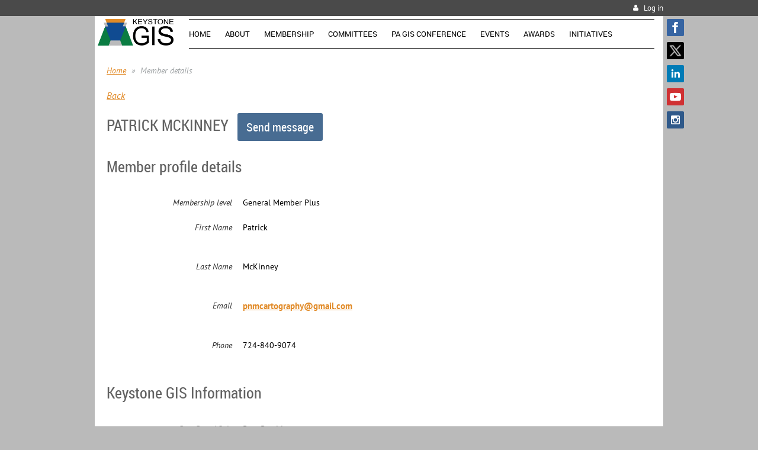

--- FILE ---
content_type: text/html; charset=utf-8
request_url: https://www.pamagic.org/Sys/PublicProfile/56611363
body_size: 11020
content:
<!DOCTYPE html>
<!--[if lt IE 7 ]><html lang="en" class="no-js ie6 "><![endif]-->
<!--[if IE 7 ]><html lang="en" class="no-js ie7 "> <![endif]-->
<!--[if IE 8 ]><html lang="en" class="no-js ie8 "> <![endif]-->
<!--[if IE 9 ]><html lang="en" class="no-js ie9 "><![endif]-->
<!--[if (gt IE 9)|!(IE)]><!--><html lang="en" class="no-js "> <!--<![endif]-->
  <head id="Head1">
		<link rel="stylesheet" type="text/css" href="https://kit-pro.fontawesome.com/releases/latest/css/pro.min.css" />
<meta name="viewport" content="width=device-width, initial-scale=1">
<link href="https://sf.wildapricot.org/BuiltTheme/terra_rocky_lake.v3.0/current/cc6d7586/Styles/combined.css" rel="stylesheet" type="text/css" /><link href="https://www.pamagic.org/resources/theme/customStyles.css?t=637927334999670000" rel="stylesheet" type="text/css" /><link href="https://www.pamagic.org/resources/theme/user.css?t=638442415010000000" rel="stylesheet" type="text/css" /><link href="https://live-sf.wildapricot.org/WebUI/built9.12.1-8e232c8/scripts/public/react/index-84b33b4.css" rel="stylesheet" type="text/css" /><link href="https://live-sf.wildapricot.org/WebUI/built9.12.1-8e232c8/css/shared/ui/shared-ui-compiled.css" rel="stylesheet" type="text/css" /><script type="text/javascript" language="javascript" id="idJavaScriptEnvironment">var bonaPage_BuildVer='9.12.1-8e232c8';
var bonaPage_AdminBackendUrl = '/admin/';
var bonaPage_StatRes='https://live-sf.wildapricot.org/WebUI/';
var bonaPage_InternalPageType = { isUndefinedPage : false,isWebPage : false,isAdminPage : false,isDialogPage : false,isSystemPage : true,isErrorPage : false,isError404Page : false };
var bonaPage_PageView = { isAnonymousView : true,isMemberView : false,isAdminView : false };
var WidgetMode = 0;
var bonaPage_IsUserAnonymous = true;
var bonaPage_ThemeVer='cc6d7586638442415010000000637927334999670000'; var bonaPage_ThemeId = 'terra_rocky_lake.v3.0'; var bonaPage_ThemeVersion = '3.0';
var bonaPage_id='18002'; version_id='';
if (bonaPage_InternalPageType && (bonaPage_InternalPageType.isSystemPage || bonaPage_InternalPageType.isWebPage) && window.self !== window.top) { var success = true; try { var tmp = top.location.href; if (!tmp) { top.location = self.location; } } catch (err) { try { if (self != top) { top.location = self.location; } } catch (err) { try { if (self != top) { top = self; } success = false; } catch (err) { success = false; } } success = false; } if (!success) { window.onload = function() { document.open('text/html', 'replace'); document.write('<ht'+'ml><he'+'ad></he'+'ad><bo'+'dy><h1>Wrong document context!</h1></bo'+'dy></ht'+'ml>'); document.close(); } } }
try { function waMetricsGlobalHandler(args) { if (WA.topWindow.waMetricsOuterGlobalHandler && typeof(WA.topWindow.waMetricsOuterGlobalHandler) === 'function') { WA.topWindow.waMetricsOuterGlobalHandler(args); }}} catch(err) {}
 try { if (parent && parent.BonaPage) parent.BonaPage.implementBonaPage(window); } catch (err) { }
try { document.write('<style type="text/css"> .WaHideIfJSEnabled, .HideIfJSEnabled { display: none; } </style>'); } catch(err) {}
var bonaPage_WebPackRootPath = 'https://live-sf.wildapricot.org/WebUI/built9.12.1-8e232c8/scripts/public/react/';</script><script type="text/javascript" language="javascript" src="https://live-sf.wildapricot.org/WebUI/built9.12.1-8e232c8/scripts/shared/bonapagetop/bonapagetop-compiled.js" id="idBonaPageTop"></script><script type="text/javascript" language="javascript" src="https://live-sf.wildapricot.org/WebUI/built9.12.1-8e232c8/scripts/public/react/index-84b33b4.js" id="ReactPublicJs"></script><script type="text/javascript" language="javascript" src="https://live-sf.wildapricot.org/WebUI/built9.12.1-8e232c8/scripts/shared/ui/shared-ui-compiled.js" id="idSharedJs"></script><script type="text/javascript" language="javascript" src="https://live-sf.wildapricot.org/WebUI/built9.12.1-8e232c8/General.js" id=""></script><script type="text/javascript" language="javascript" src="https://sf.wildapricot.org/BuiltTheme/terra_rocky_lake.v3.0/current/cc6d7586/Scripts/combined.js" id=""></script><title>Keystone GIS - Member public profile</title>
<!-- favicon related -->
<link rel="shortcut icon" type="image/ico" href="/resources/Pictures/Favicon/favicon.ico" />
<link rel="apple-touch-icon" sizes="180x180" href="/resources/Pictures/Favicon/apple-touch-icon.png">
<link rel="icon" type="image/png" sizes="32x32" href="/resources/Pictures/Favicon/favicon-32x32.png">
<link rel="icon" type="image/png" sizes="16x16" href="/resources/Pictures/Favicon/favicon-16x16.png">

<!-- Global site tag (gtag.js) - Google Analytics -->
<script async src="https://www.googletagmanager.com/gtag/js?id=G-WRP7S1RV1W"></script>
<script>
  window.dataLayer = window.dataLayer || [];
  function gtag(){dataLayer.push(arguments);}
  gtag('js', new Date());

  gtag('config', 'G-WRP7S1RV1W');
</script><meta name="apple-itunes-app" content="app-id=1220348450, app-argument="><link rel="search" type="application/opensearchdescription+xml" title="www.pamagic.org" href="/opensearch.ashx" /></head>
  <body id="PAGEID_18002" class="publicContentView LayoutMain">
<div class="mLayout layoutMain state1" id="mLayout">
<div class="mobilePanelContainer">
<div id="id_MobilePanel" data-componentId="MobilePanel" class="WaPlaceHolder WaPlaceHolderMobilePanel" style=""><div style=""><div id="id_xaBsq8r" class="WaGadgetOnly WaGadgetMobilePanel  gadgetStyleNone" style="" data-componentId="xaBsq8r" ><div class="mobilePanel">
	
	<div class="mobilePanelButton buttonMenu" title="Menu">Menu</div>
<div class="mobilePanelButton buttonLogin" title="Log in">Log in</div>
<div class="menuInner">
		<ul class="firstLevel">
<li class=" ">
	<div class="item">
		<a href="https://www.pamagic.org/" title="Home"><span>Home</span></a>
</div>
</li>
	
<li class=" dir">
	<div class="item">
		<a href="https://www.pamagic.org/About" title="About"><span>About</span></a>
<ul class="secondLevel">
<li class=" ">
	<div class="item">
		<a href="https://www.pamagic.org/Vision-Mission" title="Vision and Mission"><span>Vision and Mission</span></a>
</div>
</li>
	
<li class=" ">
	<div class="item">
		<a href="https://www.pamagic.org/Board-of-Directors" title="Board of Directors"><span>Board of Directors</span></a>
</div>
</li>
	
<li class=" ">
	<div class="item">
		<a href="https://www.pamagic.org/Governance" title="Governance"><span>Governance</span></a>
</div>
</li>
	
</ul>
</div>
</li>
	
<li class=" dir">
	<div class="item">
		<a href="https://www.pamagic.org/membership" title="Membership"><span>Membership</span></a>
<ul class="secondLevel">
<li class=" dir">
	<div class="item">
		<a href="https://www.pamagic.org/join-us" title="Join us"><span>Join us</span></a>
<ul class="secondLevel">
<li class=" ">
	<div class="item">
		<a href="https://www.pamagic.org/Student-Membership" title="Student Membership"><span>Student Membership</span></a>
</div>
</li>
	
</ul>
</div>
</li>
	
</ul>
</div>
</li>
	
<li class=" dir">
	<div class="item">
		<a href="https://www.pamagic.org/Committees" title="Committees"><span>Committees</span></a>
<ul class="secondLevel">
<li class=" ">
	<div class="item">
		<a href="https://www.pamagic.org/governance-committee" title="Governance Committee"><span>Governance Committee</span></a>
</div>
</li>
	
<li class=" ">
	<div class="item">
		<a href="https://www.pamagic.org/membership-outreach-committee" title="Membership and Outreach Committee"><span>Membership and Outreach Committee</span></a>
</div>
</li>
	
<li class=" ">
	<div class="item">
		<a href="https://www.pamagic.org/finance-committee" title="Finance Committee"><span>Finance Committee</span></a>
</div>
</li>
	
<li class=" ">
	<div class="item">
		<a href="https://www.pamagic.org/E&amp;PD-Committee" title="Education &amp; Professional Development Committee"><span>Education &amp; Professional Development Committee</span></a>
</div>
</li>
	
<li class=" ">
	<div class="item">
		<a href="https://www.pamagic.org/technology-committee" title="Technology Committee"><span>Technology Committee</span></a>
</div>
</li>
	
<li class=" ">
	<div class="item">
		<a href="https://www.pamagic.org/PA-GIS-Conference-Committee" title="PA GIS Conference Committee"><span>PA GIS Conference Committee</span></a>
</div>
</li>
	
</ul>
</div>
</li>
	
<li class=" dir">
	<div class="item">
		<a href="https://www.pamagic.org/pagisconference" title="PA GIS Conference"><span>PA GIS Conference</span></a>
<ul class="secondLevel">
<li class=" dir">
	<div class="item">
		<a href="https://www.pamagic.org/pagisconference/registration" title="Registration"><span>Registration</span></a>
<ul class="secondLevel">
<li class=" ">
	<div class="item">
		<a href="https://www.pamagic.org/pagisconverence/registration-agreement" title="Registration Agreement"><span>Registration Agreement</span></a>
</div>
</li>
	
<li class=" ">
	<div class="item">
		<a href="https://www.pamagic.org/pagisconference/exhibitor-agreement" title="Exhibitor Agreement"><span>Exhibitor Agreement</span></a>
</div>
</li>
	
</ul>
</div>
</li>
	
<li class=" dir">
	<div class="item">
		<a href="https://www.pamagic.org/pagisconference/sponsors" title="Sponsors"><span>Sponsors</span></a>
<ul class="secondLevel">
<li class=" ">
	<div class="item">
		<a href="https://www.pamagic.org/pagisconference/sponsors/sponsor_agreement" title="Sponsor Agreement"><span>Sponsor Agreement</span></a>
</div>
</li>
	
</ul>
</div>
</li>
	
<li class=" ">
	<div class="item">
		<a href="https://www.pamagic.org/pagisconference/schedule" title="Schedule"><span>Schedule</span></a>
</div>
</li>
	
<li class=" ">
	<div class="item">
		<a href="https://www.pamagic.org/pagisconference/exhibitors" title="Exhibitors"><span>Exhibitors</span></a>
</div>
</li>
	
<li class=" ">
	<div class="item">
		<a href="https://www.pamagic.org/pagisconference/call" title="Call for Content"><span>Call for Content</span></a>
</div>
</li>
	
<li class=" ">
	<div class="item">
		<a href="https://www.pamagic.org/pagisconference/accomodations" title="Accomodations"><span>Accomodations</span></a>
</div>
</li>
	
<li class=" ">
	<div class="item">
		<a href="https://www.pamagic.org/pagisconference/planning_committee" title="Planning Committee"><span>Planning Committee</span></a>
</div>
</li>
	
</ul>
</div>
</li>
	
<li class=" ">
	<div class="item">
		<a href="https://www.pamagic.org/events" title="Events"><span>Events</span></a>
</div>
</li>
	
<li class=" dir">
	<div class="item">
		<a href="https://www.pamagic.org/Awards" title="Awards"><span>Awards</span></a>
<ul class="secondLevel">
<li class=" ">
	<div class="item">
		<a href="https://www.pamagic.org/excellence-award" title="Excellence and Service Awards"><span>Excellence and Service Awards</span></a>
</div>
</li>
	
<li class=" ">
	<div class="item">
		<a href="https://www.pamagic.org/Student-Poster-Awards" title="Student Poster Awards"><span>Student Poster Awards</span></a>
</div>
</li>
	
</ul>
</div>
</li>
	
<li class=" dir">
	<div class="item">
		<a href="https://www.pamagic.org/Initiatives" title="Initiatives"><span>Initiatives</span></a>
<ul class="secondLevel">
<li class=" dir">
	<div class="item">
		<a href="https://www.pamagic.org/Current-Initiatives" title="Current Inititatives"><span>Current Inititatives</span></a>
<ul class="secondLevel">
<li class=" ">
	<div class="item">
		<a href="https://www.pamagic.org/Water-Data" title="Water Data"><span>Water Data</span></a>
</div>
</li>
	
<li class=" ">
	<div class="item">
		<a href="https://www.pamagic.org/Pennsylvania-Municipal-GIS-Professionals-(PMGP)" title="Pennsylvania Municipal GIS Professionals (PMGP)"><span>Pennsylvania Municipal GIS Professionals (PMGP)</span></a>
</div>
</li>
	
</ul>
</div>
</li>
	
<li class=" ">
	<div class="item">
		<a href="https://www.pamagic.org/Past-Initiatives" title="Past Initiatives"><span>Past Initiatives</span></a>
</div>
</li>
	
<li class=" ">
	<div class="item">
		<a href="https://www.pamagic.org/Position-Statements" title="Position Statements"><span>Position Statements</span></a>
</div>
</li>
	
</ul>
</div>
</li>
	
</ul>
	</div>

	<div class="loginInner">
<div class="loginContainerForm oAuthIsfalse">
<form method="post" action="https://www.pamagic.org/Sys/Login" id="id_xaBsq8r_form" class="generalLoginBox"  data-disableInAdminMode="true">
<input type="hidden" name="ReturnUrl" id="id_xaBsq8r_returnUrl" value="">
				<input type="hidden" name="browserData" id="id_xaBsq8r_browserField">
<div class="loginUserName">
<div class="loginUserNameTextBox">
		<input name="email" type="text" maxlength="100" placeholder="Email"  id="id_xaBsq8r_userName" tabindex="1" class="emailTextBoxControl"/>
	</div>
</div><div class="loginPassword">
<div class="loginPasswordTextBox">
		<input name="password" type="password" placeholder="Password" maxlength="50" id="id_xaBsq8r_password" tabindex="2" class="passwordTextBoxControl" autocomplete="off"/>
	</div>
</div> 
    <input id="g-recaptcha-invisible_xaBsq8r" name="g-recaptcha-invisible" value="recaptcha" type="hidden"/> 
    <div id="recapcha_placeholder_xaBsq8r" style="display:none"></div>
    <span id="idReCaptchaValidator_xaBsq8r" errorMessage="Please verify that you are not a robot" style="display:none" validatorType="method" ></span>
    <script>
        $("#idReCaptchaValidator_xaBsq8r").on( "wavalidate", function(event, validationResult) {
            if (grecaptcha.getResponse(widgetId_xaBsq8r).length == 0){
                grecaptcha.execute(widgetId_xaBsq8r);	
                validationResult.shouldStopValidation = true;
                return;
            }

            validationResult.result = true;
        });
  
            var widgetId_xaBsq8r;

            var onloadCallback_xaBsq8r = function() {
                // Renders the HTML element with id 'recapcha_placeholder_xaBsq8r' as a reCAPTCHA widget.
                // The id of the reCAPTCHA widget is assigned to 'widgetId_xaBsq8r'.
                widgetId_xaBsq8r = grecaptcha.render('recapcha_placeholder_xaBsq8r', {
                'sitekey' : '6LfmM_UhAAAAAJSHT-BwkAlQgN0mMViOmaK7oEIV',
                'size': 'invisible',
                'callback': function(){
                    document.getElementById('g-recaptcha-invisible_xaBsq8r').form.submit();
                },
                'theme' : 'light'
            });
        };
    </script>
	
    <script src="https://www.google.com/recaptcha/api.js?onload=onloadCallback_xaBsq8r&render=explicit" async defer></script>

 <div class="loginActionRememberMe">
		<input id="id_xaBsq8r_rememberMe" type="checkbox" name="rememberMe" tabindex="3" class="rememberMeCheckboxControl"/>
		<label for="id_xaBsq8r_rememberMe">Remember me</label>
	</div>
<div class="loginPasswordForgot">
		<a href="https://www.pamagic.org/Sys/ResetPasswordRequest">Forgot password</a>
	</div>
<div class="loginAction">
	<input type="submit" name="ctl03$ctl02$loginViewControl$loginControl$Login" value="Log in" id="id_xaBsq8r_loginAction" onclick="if (!browserInfo.clientCookiesEnabled()) {alert('Warning: browser cookies disabled. Please enable them to use this website.'); return false;}" tabindex="4" class="loginButton loginButtonControl"/>
</div></form></div>
</div>

</div>

<script type="text/javascript">

jq$(function()
{
	var gadget = jq$('#id_xaBsq8r'),
		menuContainer = gadget.find('.menuInner'),
		loginContainer = gadget.find('.loginInner');

	gadget.find('.buttonMenu').on("click",function()
	{
		menuContainer.toggle();
		loginContainer.hide();
		jq$(this).toggleClass('active');
        jq$('.buttonLogin').removeClass('active');
		return false;
	});

	gadget.find('.buttonLogin').on("click",function()
	{
		loginContainer.toggle();
		menuContainer.hide();
		jq$(this).toggleClass('active');
        jq$('.buttonMenu').removeClass('active');
		return false;
	});

	gadget.find('.mobilePanel').on("click",function(event)
	{
        if( !(jq$(event.target).parents('.loginInner').size() || event.target.className == 'loginInner') )
        {
            menuContainer.hide();
            loginContainer.hide();
            jq$('.buttonLogin').removeClass('active');
            jq$('.buttonMenu').removeClass('active');
        }

        event.stopPropagation();
	});

	jq$('body').on("click",function()
	{
		menuContainer.hide();
		loginContainer.hide();
		jq$('.buttonLogin').removeClass('active');
        jq$('.buttonMenu').removeClass('active');
	});


	// login
	var browserField = document.getElementById('id_xaBsq8r' + '_browserField');

	if (browserField)
	{
		browserField.value = browserInfo.getBrowserCapabilitiesData();
	}

	jq$('#id_xaBsq8r' + '_form').FormValidate();
	jq$('.WaGadgetMobilePanel form').attr('data-disableInAdminMode', 'false');

});

</script></div></div>
</div></div>

		<!-- header zone -->
		<div class="zoneHeaderOuter">
			<div class="zoneHeader container_12">
				<div class="zoneHeaderInner s1_grid_12 s2_grid_12 s3_grid_12">
<div id="id_Header" data-componentId="Header" class="WaPlaceHolder WaPlaceHolderHeader" style=""><div style=""><div id="id_qaISEe5" class="WaGadgetOnly WaGadgetLoginButton  gadgetStyle001" style="" data-componentId="nDRWwCW" ><div class="loginButtonBackground"></div>
<div class="loginButtonWrapper alignRight">
  <div class="loginBoxLinkContainer">
    <a class="loginBoxLinkButton" href="https://www.pamagic.org/Sys/Login">Log in</a>
  </div>
  </div>
<script type="text/javascript">
  jq$(function() {
    var gadgetLoginButton = jq$('#id_qaISEe5');
    var leftOffset;
    
    function resizeBgLogin() {
      // background track
      leftOffset = (gadgetLoginButton.closest('.WaLayoutTable').length > 0) ? gadgetLoginButton.closest('.WaLayoutTable').width() : gadgetLoginButton.width();
        
      gadgetLoginButton.find('.loginButtonBackground').css({
        'width': jq$('body').width(),
        'left': ( ( jq$('body').width() - leftOffset ) * -0.5 )
      });
    }

    resizeBgLogin();
    jq$(window).resize(function() { resizeBgLogin(); });
  });
</script>
</div></div>
</div></div>
			</div>
		</div>

		<div class="zoneHeader1Outer">
			<div class="zoneHeader1 container_12">
				<div class="zoneHeader1Inner s1_grid_12 s2_grid_12 s3_grid_12">
					<div class="color"></div>
<div id="id_Header1" data-componentId="Header1" class="WaPlaceHolder WaPlaceHolderHeader1" style="background-color:#FFFFFF;min-height:30px;"><div style="padding-top:5px;padding-right:15px;padding-bottom:5px;padding-left:5px;"><div id="id_gY4jmNf" class="WaGadgetFirst WaGadgetSocialProfile  gadgetStyleNone" style="margin-top:5px;" data-componentId="cx2pr7D" ><div class="gadgetStyleBody " style=""  data-areaHeight="auto">
<div class="socialProfileWrapper alignLeft fixedtrue">
	<ul class="orientationHorizontal"><li><a href="https://www.facebook.com/KeystoneGIS" title="Facebook" class="Facebook" target="_blank"></a></li><li><a href="https://x.com/wildapricot" title="X" class="X" target="_blank"></a></li><li><a href="https://www.linkedin.com/company/KeystoneGIS" title="LinkedIn" class="LinkedIn" target="_blank"></a></li><li><a href="https://www.youtube.com/channel/UC14ePhOKPqIix-Xr8a6rQ0w" title="YouTube" class="YouTube" target="_blank"></a></li><li><a href="https://www.instagram.com/keystone_gis/" title="Instagram" class="Instagram" target="_blank"></a></li></ul>
</div>
</div>
<script>
    jq$(document).ready(function() {
        jq$(".socialProfileWrapper.fixedtrue").closest(".WaGadgetSocialProfile").addClass("fixed");
        jq$(".socialProfileWrapper.fixedtrue ul").removeClass("orientationHorizontal").addClass("orientationVertical");

        // new stuff
        var mobileResolution = 959,
                innerPadding = 10,
                target = jq$('#id_gY4jmNf.WaGadgetSocialProfile.fixed'),
                stickyAnchor = target.closest('.WaPlaceHolder');

        if( target && stickyAnchor.length > 0 )
        {
            makeSocialSticky(stickyAnchor, target);

            jq$(window).scroll( function()
            {
                makeSocialSticky(stickyAnchor, target);
            });

            jq$(window).resize( function()
            {
                makeSocialSticky(stickyAnchor, target);
            });

            makeSocialSticky(stickyAnchor, target);
        }

        function makeSocialSticky(anchor, target){
            var anchorOffset = anchor.offset().top,
                windowTop = jq$(window).scrollTop(),
                styleNoneMargin = (target.hasClass('gadgetStyleNone'))? 6:0;


            if ( window.innerWidth < mobileResolution){ // for inner position
                if (windowTop > anchorOffset+innerPadding && target.height() < jq$(window).height()) {
                    var innerOffset = anchor.offset().left + anchor.width() - target.width() - innerPadding;
                    target.addClass('sticky').css("left", innerOffset).css("right", "auto");
                }
                else{
                    target.removeClass('sticky').css("left","").css("right","");
                }
            }
            else{ //for outer position
                if (windowTop > anchorOffset && target.height() < jq$(window).height()) {
                    target.addClass('sticky').css("left", anchor.offset().left + anchor.width() + styleNoneMargin).css("right", "auto");
                }
                else{
                    target.removeClass('sticky').css("left","").css("right","");
                }
            }


        };
        //end of new stuff
    });
</script>
</div><div id="id_iTzXWvn" data-componentId="aSh1fEz" class="WaLayoutContainerLast" style="margin-top:0px;margin-right:0px;margin-bottom:0px;margin-left:0px;"><table cellspacing="0" cellpadding="0" class="WaLayoutTable" style="height:50px;"><tr data-componentId="iTzXWvn_row" class="WaLayoutRow"><td id="id_wW6rJWv" data-componentId="5nZQwrQ" class="WaLayoutItem" style="width:15%;"><div id="id_9Dq3zlz" class="WaLayoutPlaceHolder placeHolderContainer" data-componentId="Seevqyo" style=""><div style=""><div id="id_VIlj6Oi" class="WaGadgetOnly WaGadgetContent  gadgetStyleNone" style="height:50px;" data-componentId="QnaBVrS" ><div class="gadgetStyleBody gadgetContentEditableArea" style="" data-editableArea="0" data-areaHeight="auto">
<p><a href="/"><img src="/resources/Pictures/Rebranding/Horizontal%20Logo.png" alt="" title="" border="0" width="128" height="45"></a><br></p></div>
<script type="text/javascript">if (window.WA) { new WaContentGadgetResizer({ id: 'id_VIlj6Oi' }); }</script>
</div></div></div></td><td style="width:15px;" data-componentId="5nZQwrQ_separator" class="WaLayoutSeparator"><div style="width: inherit;"></div></td><td id="id_gZZ68Bp" data-componentId="6ZcyVm1" class="WaLayoutItem" style="width:85%;"><div id="id_jEqXC8L" class="WaLayoutPlaceHolder placeHolderContainer" data-componentId="LX2YVBZ" style=""><div style=""><div id="id_IKJyDEr" class="WaGadgetOnly WaGadgetMenuHorizontal  menuStyle002" style="margin-top:0px;margin-right:0px;margin-bottom:0px;margin-left:0px;" data-componentId="qDLIVny" ><div data-sticky-wrapper="true">
    <div class="stickness">
        <div class="menuBackground"></div>
        <div class="menuInner">
            <ul class="firstLevel">
                <li class=" ">
	<div class="item">
		<a href="https://www.pamagic.org/" title="Home"><span>Home</span></a>
</div>
</li>
	
<li class=" dir">
	<div class="item">
		<a href="https://www.pamagic.org/About" title="About"><span>About</span></a>
<ul class="secondLevel">
<li class=" ">
	<div class="item">
		<a href="https://www.pamagic.org/Vision-Mission" title="Vision and Mission"><span>Vision and Mission</span></a>
</div>
</li>
	
<li class=" ">
	<div class="item">
		<a href="https://www.pamagic.org/Board-of-Directors" title="Board of Directors"><span>Board of Directors</span></a>
</div>
</li>
	
<li class=" ">
	<div class="item">
		<a href="https://www.pamagic.org/Governance" title="Governance"><span>Governance</span></a>
</div>
</li>
	
</ul>
</div>
</li>
	
<li class=" dir">
	<div class="item">
		<a href="https://www.pamagic.org/membership" title="Membership"><span>Membership</span></a>
<ul class="secondLevel">
<li class=" dir">
	<div class="item">
		<a href="https://www.pamagic.org/join-us" title="Join us"><span>Join us</span></a>
<ul class="secondLevel">
<li class=" ">
	<div class="item">
		<a href="https://www.pamagic.org/Student-Membership" title="Student Membership"><span>Student Membership</span></a>
</div>
</li>
	
</ul>
</div>
</li>
	
</ul>
</div>
</li>
	
<li class=" dir">
	<div class="item">
		<a href="https://www.pamagic.org/Committees" title="Committees"><span>Committees</span></a>
<ul class="secondLevel">
<li class=" ">
	<div class="item">
		<a href="https://www.pamagic.org/governance-committee" title="Governance Committee"><span>Governance Committee</span></a>
</div>
</li>
	
<li class=" ">
	<div class="item">
		<a href="https://www.pamagic.org/membership-outreach-committee" title="Membership and Outreach Committee"><span>Membership and Outreach Committee</span></a>
</div>
</li>
	
<li class=" ">
	<div class="item">
		<a href="https://www.pamagic.org/finance-committee" title="Finance Committee"><span>Finance Committee</span></a>
</div>
</li>
	
<li class=" ">
	<div class="item">
		<a href="https://www.pamagic.org/E&amp;PD-Committee" title="Education &amp; Professional Development Committee"><span>Education &amp; Professional Development Committee</span></a>
</div>
</li>
	
<li class=" ">
	<div class="item">
		<a href="https://www.pamagic.org/technology-committee" title="Technology Committee"><span>Technology Committee</span></a>
</div>
</li>
	
<li class=" ">
	<div class="item">
		<a href="https://www.pamagic.org/PA-GIS-Conference-Committee" title="PA GIS Conference Committee"><span>PA GIS Conference Committee</span></a>
</div>
</li>
	
</ul>
</div>
</li>
	
<li class=" dir">
	<div class="item">
		<a href="https://www.pamagic.org/pagisconference" title="PA GIS Conference"><span>PA GIS Conference</span></a>
<ul class="secondLevel">
<li class=" dir">
	<div class="item">
		<a href="https://www.pamagic.org/pagisconference/registration" title="Registration"><span>Registration</span></a>
<ul class="secondLevel">
<li class=" ">
	<div class="item">
		<a href="https://www.pamagic.org/pagisconverence/registration-agreement" title="Registration Agreement"><span>Registration Agreement</span></a>
</div>
</li>
	
<li class=" ">
	<div class="item">
		<a href="https://www.pamagic.org/pagisconference/exhibitor-agreement" title="Exhibitor Agreement"><span>Exhibitor Agreement</span></a>
</div>
</li>
	
</ul>
</div>
</li>
	
<li class=" dir">
	<div class="item">
		<a href="https://www.pamagic.org/pagisconference/sponsors" title="Sponsors"><span>Sponsors</span></a>
<ul class="secondLevel">
<li class=" ">
	<div class="item">
		<a href="https://www.pamagic.org/pagisconference/sponsors/sponsor_agreement" title="Sponsor Agreement"><span>Sponsor Agreement</span></a>
</div>
</li>
	
</ul>
</div>
</li>
	
<li class=" ">
	<div class="item">
		<a href="https://www.pamagic.org/pagisconference/schedule" title="Schedule"><span>Schedule</span></a>
</div>
</li>
	
<li class=" ">
	<div class="item">
		<a href="https://www.pamagic.org/pagisconference/exhibitors" title="Exhibitors"><span>Exhibitors</span></a>
</div>
</li>
	
<li class=" ">
	<div class="item">
		<a href="https://www.pamagic.org/pagisconference/call" title="Call for Content"><span>Call for Content</span></a>
</div>
</li>
	
<li class=" ">
	<div class="item">
		<a href="https://www.pamagic.org/pagisconference/accomodations" title="Accomodations"><span>Accomodations</span></a>
</div>
</li>
	
<li class=" ">
	<div class="item">
		<a href="https://www.pamagic.org/pagisconference/planning_committee" title="Planning Committee"><span>Planning Committee</span></a>
</div>
</li>
	
</ul>
</div>
</li>
	
<li class=" ">
	<div class="item">
		<a href="https://www.pamagic.org/events" title="Events"><span>Events</span></a>
</div>
</li>
	
<li class=" dir">
	<div class="item">
		<a href="https://www.pamagic.org/Awards" title="Awards"><span>Awards</span></a>
<ul class="secondLevel">
<li class=" ">
	<div class="item">
		<a href="https://www.pamagic.org/excellence-award" title="Excellence and Service Awards"><span>Excellence and Service Awards</span></a>
</div>
</li>
	
<li class=" ">
	<div class="item">
		<a href="https://www.pamagic.org/Student-Poster-Awards" title="Student Poster Awards"><span>Student Poster Awards</span></a>
</div>
</li>
	
</ul>
</div>
</li>
	
<li class=" dir">
	<div class="item">
		<a href="https://www.pamagic.org/Initiatives" title="Initiatives"><span>Initiatives</span></a>
<ul class="secondLevel">
<li class=" dir">
	<div class="item">
		<a href="https://www.pamagic.org/Current-Initiatives" title="Current Inititatives"><span>Current Inititatives</span></a>
<ul class="secondLevel">
<li class=" ">
	<div class="item">
		<a href="https://www.pamagic.org/Water-Data" title="Water Data"><span>Water Data</span></a>
</div>
</li>
	
<li class=" ">
	<div class="item">
		<a href="https://www.pamagic.org/Pennsylvania-Municipal-GIS-Professionals-(PMGP)" title="Pennsylvania Municipal GIS Professionals (PMGP)"><span>Pennsylvania Municipal GIS Professionals (PMGP)</span></a>
</div>
</li>
	
</ul>
</div>
</li>
	
<li class=" ">
	<div class="item">
		<a href="https://www.pamagic.org/Past-Initiatives" title="Past Initiatives"><span>Past Initiatives</span></a>
</div>
</li>
	
<li class=" ">
	<div class="item">
		<a href="https://www.pamagic.org/Position-Statements" title="Position Statements"><span>Position Statements</span></a>
</div>
</li>
	
</ul>
</div>
</li>
	
</ul>
        </div>
    </div>
</div>

<script type="text/javascript">
    if (window.WaMenuHorizontal)
    {
        jq$(document).ready(function()
        {
            new stickyPlaceholder();
            new WaMenuHorizontal({ id: "id_IKJyDEr" });
        });
    }
</script>


<script type="text/javascript">
    jq$(function()
    {
        var gadgetHorMenu = jq$('#id_IKJyDEr');
        var leftOffset;

        function resizeBg()
        {
            // background track

            leftOffset = (gadgetHorMenu.closest('.WaLayoutTable').length > 0) ? gadgetHorMenu.closest('.WaLayoutTable').width() : gadgetHorMenu.width();

            gadgetHorMenu.find('.menuBackground').css(
            {
                'width': jq$('body').width(),
                'left': ( ( jq$('body').width() - leftOffset ) * -0.5 )
            });
        }

        resizeBg();

        jq$(window).resize(function()
        {
            resizeBg();
        });
    });
</script></div></div></div></td></tr></table> </div></div>
</div></div>
			</div>
		</div>

		<div class="zoneHeader2Outer">
			<div class="zoneHeader2 container_12">
				<div class="zoneHeader2Inner s1_grid_12 s2_grid_12 s3_grid_12">
</div>
			</div>
		</div>
		<!-- /header zone -->

<!-- content zone -->
	<div class="zoneContentOuter">
		<div class="zoneContent container_12">
			<div class="zoneContentInner s1_grid_12 s2_grid_12 s3_grid_12">
<div id="id_Content" data-componentId="Content" class="WaPlaceHolder WaPlaceHolderContent" style=""><div style=""><div id="id_SjOlktW" class="WaGadgetFirst WaGadgetBreadcrumbs  gadgetStyleNone" style="margin-bottom:20px;" data-componentId="ZxyBF8Z" ><div class="gadgetStyleBody " style=""  data-areaHeight="auto">
<ul>
<li><a href="https://www.pamagic.org/">Home</a></li>
<li class="last"><span>Member details</span></li>
</ul>
</div>
</div><div id="id_B86zh69" class="WaGadgetLast WaGadgetMemberPublicProfile  gadgetStyleNone WaGadgetMemberPublicProfileStateMain" style="" data-componentId="B86zh69" >



<form method="post" action="" onsubmit="javascript:return WebForm_OnSubmit();" id="form" data-disableInAdminMode="true">
<div class="aspNetHidden">
<input type="hidden" name="__EVENTTARGET" id="__EVENTTARGET" value="" />
<input type="hidden" name="__EVENTARGUMENT" id="__EVENTARGUMENT" value="" />
<input type="hidden" name="__VIEWSTATE" id="__VIEWSTATE" value="/HlcaLWSMKjK/xOjBuiZAgzBg6GOpNkVh6X/lBvVAJpf6qFkYDDA6RfxWe1a7+G2L/f3tirYyRHE3Gy9wn9aBl4MN9a3PstfE22bYaQtsnC1wlqD3ROMA4SY4WdNSn+0kOlsna8PG8gSnDQRzLFiAm1nK6Qs7t9zuM1dyzpUQWGPwOdCJvzLVtq7bJwxn0eTAWEgVxYB9kMrVXVqN9oYHD76l/aHjQn82vUA9HXluUCgtXVbkS5L+S8s3GQqCdxSgNlQCi6Het7R4N0bfDA83qQ6BOJIbyy3tyY0ag/UT5QJ7be6Pcy/WqVR9B6i0KII6KjjAF296a71pQxS1h2YKuOPlyQ=" />
</div>

<script type="text/javascript">
//<![CDATA[
var theForm = document.forms['form'];
if (!theForm) {
    theForm = document.form;
}
function __doPostBack(eventTarget, eventArgument) {
    if (!theForm.onsubmit || (theForm.onsubmit() != false)) {
        theForm.__EVENTTARGET.value = eventTarget;
        theForm.__EVENTARGUMENT.value = eventArgument;
        theForm.submit();
    }
}
//]]>
</script>


<script src="/WebResource.axd?d=yaR7zmKeYvCXo6E0l2jqTEcJktAZ9oglcSuHPEtwuv6Y-OZLuwmAx_h0q7K0hGBiped7bOpo6dhIvocpAjPu6UieYjY1&amp;t=638901536248157332" type="text/javascript"></script>


<script src="/WebResource.axd?d=kRV-OGQPSE2S0tlEW_g4K1JO9Y5eg9EBncGMnTa4_2GGhODscCUfo5qFCJvsNHtHRvbJkKRcE1CFjWQ78llYDZtuzi81E72RrWTV6slBVmpmvueG0&amp;t=638901536248157332" type="text/javascript"></script>
<script type="text/javascript">
//<![CDATA[
function WebForm_OnSubmit() {
if (typeof(ValidatorOnSubmit) == "function" && ValidatorOnSubmit() == false) return false;
return true;
}
//]]>
</script>

    
    <input type="hidden" name="FunctionalBlock1$contentModeHidden" id="FunctionalBlock1_contentModeHidden" value="1" />


<div id="idMemberPublicProfileTitleMainContainer" class="pageTitleOuterContainer">
    <div id="idMemberPublicProfileBackContainer" class="pageBackContainer">
        <a id="FunctionalBlock1_ctl00_ctl00_backLink" href="javascript:history.back()">Back</a>
    </div>
</div>
<div class="memberDirectoryDetailsOuterContainer" id='idMemberDirectoryDetailsContainer'><div class="cornersContainer"><div class="topCorners"><div class="c1"></div><div class="c2"></div><div class="c3"></div><div class="c4"></div><div class="c5"></div><!--[if gt IE 6]><!--><div class="r1"><div class="r2"><div class="r3"><div class="r4"><div class="r5"></div></div></div></div></div><!--<![endif]--></div></div><div  class="memberDirectoryDetailsContainer"><div class="d1"><div class="d2"><div class="d3"><div class="d4"><div class="d5"><div class="d6"><div class="d7"><div class="d8"><div class="d9"><div class="inner">
  
    <div class="profileHeaderContainer">
      
<div class="memberDirectoryDetailsHeaderContainer">
  <h2>Patrick McKinney<Span Class="sendMailButtonContainer"><input type="submit" name="FunctionalBlock1$ctl00$ctl00$memberProfile$profileHeader$idSendEmailButton" value="Send message" id="FunctionalBlock1_ctl00_ctl00_memberProfile_profileHeader_idSendEmailButton" class="typeButton" /></Span></h2>
  
  
</div>	  
    </div>
    
    <div class="formOuterContainer" ><div class="cornersContainer"><div class="topCorners"><div class="c1"></div><div class="c2"></div><div class="c3"></div><div class="c4"></div><div class="c5"></div><!--[if gt IE 6]><!--><div class="r1"><div class="r2"><div class="r3"><div class="r4"><div class="r5"></div></div></div></div></div><!--<![endif]--></div></div><div class="formContainer"><div class="d1"><div class="d2"><div class="d3"><div class="d4"><div class="d5"><div class="d6"><div class="d7"><div class="d8"><div class="d9"><div class="inner"><div class="generalFieldsOuterContainer"><div class="cornersContainer"><div class="topCorners"><div class="c1"></div><div class="c2"></div><div class="c3"></div><div class="c4"></div><div class="c5"></div><!--[if gt IE 6]><!--><div class="r1"><div class="r2"><div class="r3"><div class="r4"><div class="r5"></div></div></div></div></div><!--<![endif]--></div></div><div class="generalFieldsContainer"><div class="d1"><div class="d2"><div class="d3"><div class="d4"><div class="d5"><div class="d6"><div class="d7"><div class="d8"><div class="d9"><div class="inner">

        

        <div id="membershipDetailsContainer" class="captionOuterContainer"><div class="cornersContainer"><div class="topCorners"><div class="c1"></div><div class="c2"></div><div class="c3"></div><div class="c4"></div><div class="c5"></div><!--[if gt IE 6]><!--><div class="r1"><div class="r2"><div class="r3"><div class="r4"><div class="r5"></div></div></div></div></div><!--<![endif]--></div></div><div class="captionContainer"><div class="d1"><div class="d2"><div class="d3"><div class="d4"><div class="d5"><div class="d6"><div class="d7"><div class="d8"><div class="d9"><div class="inner"><div class="fieldLabel">&nbsp;</div><div class="fieldBody">
          <h4>Member profile details</h4>
        </div></div></div></div></div></div></div></div></div></div></div></div><div class="cornersContainer"><div class="bottomCorners"><div class="c1"></div><div class="c2"></div><div class="c3"></div><div class="c4"></div><div class="c5"></div><!--[if gt IE 6]><!--><div class="r1"><div class="r2"><div class="r3"><div class="r4"><div class="r5"></div></div></div></div></div><!--<![endif]--></div></div></div>

        <div id="idMembershipLevelSection" class="sectionOuterContainer"><div class="cornersContainer"><div class="topCorners"><!--[if gt IE 6]><!--><div class="r1"><div class="r2"><div class="r3"><div class="r4"><div class="r5"></div></div></div></div></div><!--<![endif]--><div class="c5"></div><div class="c4"></div><div class="c3"></div><div class="c2"></div><div class="c1"></div></div></div><div id="" class="sectionContainer"><div class="d1"><div class="d2"><div class="d3"><div class="d4"><div class="d5"><div class="d6"><div class="d7"><div class="d8"><div class="d9"><div class="inner">

            <div id='idMembershipLevelContainer' class='fieldContainer simpleTextContainer' ><div class='fieldSubContainer labeledTextContainer'><div class='fieldLabel'>
                Membership level
              </div><div class='fieldBody'>
                <span id="FunctionalBlock1_ctl00_ctl00_memberProfile_membershipDetails">General Member Plus</span>
              </div></div></div>

          <div class='clearEndContainer'></div></div></div></div></div></div></div></div></div></div></div></div><div class='cornersContainer'><div class='bottomCorners'><div class='c1'></div><div class='c2'></div><div class='c3'></div><div class='c4'></div><div class='c5'></div><!--[if gt IE 6]><!--><div class='r1'><div class='r2'><div class='r3'><div class='r4'><div class='r5'></div></div></div></div></div><!--<![endif]--></div></div></div>

        <script> window.WebForm_AutoFocus = function () { }; </script>
      <div id="" class="sectionOuterContainer"><div class="cornersContainer"><div class="topCorners"><!--[if gt IE 6]><!--><div class="r1"><div class="r2"><div class="r3"><div class="r4"><div class="r5"></div></div></div></div></div><!--<![endif]--><div class="c5"></div><div class="c4"></div><div class="c3"></div><div class="c2"></div><div class="c1"></div></div></div><div id="FunctionalBlock1_ctl00_ctl00_memberProfile_MemberForm_Section12422287" class="sectionContainer"><div class="d1"><div class="d2"><div class="d3"><div class="d4"><div class="d5"><div class="d6"><div class="d7"><div class="d8"><div class="d9"><div class="inner">
      
      <div id="idContainer12422287" class="fieldContainer simpleTextContainer">
        <div class="fieldSubContainer labeledTextContainer">
          
          <div class="fieldLabel">
            <span id="FunctionalBlock1_ctl00_ctl00_memberProfile_MemberForm_memberFormRepeater_ctl00_titleLabel">First Name</span>
          </div>
          
          <div class="fieldBody">
            <span id="FunctionalBlock1_ctl00_ctl00_memberProfile_MemberForm_memberFormRepeater_ctl00_TextBoxLabel12422287">Patrick</span><input type="hidden" name="FunctionalBlock1$ctl00$ctl00$memberProfile$MemberForm$memberFormRepeater$ctl00$ctl03" />
          </div>
          
        </div>
      </div>

      
      
      
          <div id="" class="fieldContainer ">
              <div class="fieldSubContainer ">
                  
                  <div class="fieldLabel">
                      
                  </div>
                  
                  <div class="fieldBody">
                      
                  </div>
                  
              </div>
          </div>
      
      
      
  
      
      
      <div id="idContainer12422288" class="fieldContainer simpleTextContainer">
        <div class="fieldSubContainer labeledTextContainer">
          
          <div class="fieldLabel">
            <span id="FunctionalBlock1_ctl00_ctl00_memberProfile_MemberForm_memberFormRepeater_ctl01_titleLabel">Last Name</span>
          </div>
          
          <div class="fieldBody">
            <span id="FunctionalBlock1_ctl00_ctl00_memberProfile_MemberForm_memberFormRepeater_ctl01_TextBoxLabel12422288">McKinney</span><input type="hidden" name="FunctionalBlock1$ctl00$ctl00$memberProfile$MemberForm$memberFormRepeater$ctl01$ctl03" />
          </div>
          
        </div>
      </div>

      
      
      
          <div id="" class="fieldContainer ">
              <div class="fieldSubContainer ">
                  
                  <div class="fieldLabel">
                      
                  </div>
                  
                  <div class="fieldBody">
                      
                  </div>
                  
              </div>
          </div>
      
      
      
  
      
      
      <div id="idContainer12422286" class="fieldContainer simpleTextContainer">
        <div class="fieldSubContainer labeledTextContainer">
          
          <div class="fieldLabel">
            <span>Email</span>
          </div>
          
          <div class="fieldBody">
            <span id="FunctionalBlock1_ctl00_ctl00_memberProfile_MemberForm_memberFormRepeater_ctl02_TextBoxLabel12422286"><a href="mailto:pnmcartography@gmail.com" target=_blank>pnmcartography@gmail.com</a></span><input type="hidden" name="FunctionalBlock1$ctl00$ctl00$memberProfile$MemberForm$memberFormRepeater$ctl02$ctl04" />
          </div>
          
        </div>
      </div>

      
      
      
          <div id="" class="fieldContainer ">
              <div class="fieldSubContainer ">
                  
                  <div class="fieldLabel">
                      
                  </div>
                  
                  <div class="fieldBody">
                      
                  </div>
                  
              </div>
          </div>
      
      
      
  
      
      
      <div id="idContainer12422292" class="fieldContainer simpleTextContainer">
        <div class="fieldSubContainer labeledTextContainer">
          
          <div class="fieldLabel">
            <span id="FunctionalBlock1_ctl00_ctl00_memberProfile_MemberForm_memberFormRepeater_ctl03_titleLabel">Phone</span>
          </div>
          
          <div class="fieldBody">
            <span>724-840-9074</span><input type="hidden" name="FunctionalBlock1$ctl00$ctl00$memberProfile$MemberForm$memberFormRepeater$ctl03$ctl04" />
          </div>
          
        </div>
      </div>

      
      
      
          <div id="" class="fieldContainer ">
              <div class="fieldSubContainer ">
                  
                  <div class="fieldLabel">
                      
                  </div>
                  
                  <div class="fieldBody">
                      
                  </div>
                  
              </div>
          </div>
      
      
      <div class='clearEndContainer'></div></div></div></div></div></div></div></div></div></div></div></div><div class='cornersContainer'><div class='bottomCorners'><div class='c1'></div><div class='c2'></div><div class='c3'></div><div class='c4'></div><div class='c5'></div><!--[if gt IE 6]><!--><div class='r1'><div class='r2'><div class='r3'><div class='r4'><div class='r5'></div></div></div></div></div><!--<![endif]--></div></div></div>
  
      <div id="idCaptionContainer12604375" class=" captionOuterContainer">
        <div class="cornersContainer"><div class="topCorners"><div class="c1"></div><div class="c2"></div><div class="c3"></div><div class="c4"></div><div class="c5"></div></div></div>
        
        <div class="captionContainer"><div class="d1"><div class="d2"><div class="d3"><div class="d4"><div class="d5"><div class="d6"><div class="d7"><div class="d8"><div class="d9"><div class="inner">
          
          <div class="fieldLabel">
            <div>
	&nbsp;
</div>
          </div>
          
          <div class="fieldBody">
            <h4>
              <div>
	<span>Keystone GIS Information</span>
</div><input type="hidden" name="FunctionalBlock1$ctl00$ctl00$memberProfile$MemberForm$memberFormRepeater$ctl04$ctl04" />
            </h4>
          </div>
          
        </div></div></div></div></div></div></div></div></div></div></div>
        
        <div class="cornersContainer"><div class="bottomCorners"><div class="c5"></div><div class="c4"></div><div class="c3"></div><div class="c2"></div><div class="c1"></div></div></div>
      </div>
  
      <div id="" class="sectionOuterContainer"><div class="cornersContainer"><div class="topCorners"><!--[if gt IE 6]><!--><div class="r1"><div class="r2"><div class="r3"><div class="r4"><div class="r5"></div></div></div></div></div><!--<![endif]--><div class="c5"></div><div class="c4"></div><div class="c3"></div><div class="c2"></div><div class="c1"></div></div></div><div id="FunctionalBlock1_ctl00_ctl00_memberProfile_MemberForm_Section12631368" class="sectionContainer"><div class="d1"><div class="d2"><div class="d3"><div class="d4"><div class="d5"><div class="d6"><div class="d7"><div class="d8"><div class="d9"><div class="inner">
      
      <div id="idContainer12631368" class="fieldContainer simpleTextContainer">
        <div class="fieldSubContainer labeledTextContainer">
          
          <div class="fieldLabel">
            <span id="FunctionalBlock1_ctl00_ctl00_memberProfile_MemberForm_memberFormRepeater_ctl05_titleLabel">Past Board Role</span>
          </div>
          
          <div class="fieldBody">
            <Ul id="FunctionalBlock1_ctl00_ctl00_memberProfile_MemberForm_memberFormRepeater_ctl05_BulletedList12631368" Class="list"><Li Class=""><Span Class="label">Past President</Span></Li></Ul><input type="hidden" name="FunctionalBlock1$ctl00$ctl00$memberProfile$MemberForm$memberFormRepeater$ctl05$ctl05" />
          </div>
          
        </div>
      </div>

      
      
      
          <div id="" class="fieldContainer ">
              <div class="fieldSubContainer ">
                  
                  <div class="fieldLabel">
                      
                  </div>
                  
                  <div class="fieldBody">
                      
                  </div>
                  
              </div>
          </div>
      
      
      <div class='clearEndContainer'></div></div></div></div></div></div></div></div></div></div></div></div><div class='cornersContainer'><div class='bottomCorners'><div class='c1'></div><div class='c2'></div><div class='c3'></div><div class='c4'></div><div class='c5'></div><!--[if gt IE 6]><!--><div class='r1'><div class='r2'><div class='r3'><div class='r4'><div class='r5'></div></div></div></div></div><!--<![endif]--></div></div></div>
  
<span id="FunctionalBlock1_ctl00_ctl00_memberProfile_MemberForm_ctl00" style="display:none;"></span>

        

      <div class='clearEndContainer'></div></div></div></div></div></div></div></div></div></div></div></div><div class='cornersContainer'><div class='bottomCorners'><!--[if gt IE 6]><!--><div class='r1'><div class='r2'><div class='r3'><div class='r4'><div class='r5'></div></div></div></div></div><!--<![endif]--><div class='c5'></div><div class='c4'></div><div class='c3'></div><div class='c2'></div><div class='c1'></div></div></div></div></div></div></div></div></div></div></div></div></div></div></div><div class='cornersContainer'><div class='bottomCorners'><!--[if gt IE 6]><!--><div class='r1'><div class='r2'><div class='r3'><div class='r4'><div class='r5'></div></div></div></div></div><!--<![endif]--><div class='c5'></div><div class='c4'></div><div class='c3'></div><div class='c2'></div><div class='c1'></div></div></div></div>
    
  <div class="clearEndContainer"></div></div></div></div></div></div></div></div></div></div></div></div><div class="cornersContainer"><div class="bottomCorners"><!--[if gt IE 6]><!--><div class="r1"><div class="r2"><div class="r3"><div class="r4"><div class="r5"></div></div></div></div></div><!--<![endif]--><div class="c5"></div><div class="c4"></div><div class="c3"></div><div class="c2"></div><div class="c1"></div></div></div></div>



  
<script type="text/javascript">
//<![CDATA[
var Page_Validators =  new Array(document.getElementById("FunctionalBlock1_ctl00_ctl00_memberProfile_MemberForm_ctl00"));
//]]>
</script>

<script type="text/javascript">
//<![CDATA[
var FunctionalBlock1_ctl00_ctl00_memberProfile_MemberForm_ctl00 = document.all ? document.all["FunctionalBlock1_ctl00_ctl00_memberProfile_MemberForm_ctl00"] : document.getElementById("FunctionalBlock1_ctl00_ctl00_memberProfile_MemberForm_ctl00");
FunctionalBlock1_ctl00_ctl00_memberProfile_MemberForm_ctl00.display = "None";
FunctionalBlock1_ctl00_ctl00_memberProfile_MemberForm_ctl00.validationGroup = "DataChangeWatcherValidationGroup";
FunctionalBlock1_ctl00_ctl00_memberProfile_MemberForm_ctl00.evaluationfunction = "CustomValidatorEvaluateIsValid";
FunctionalBlock1_ctl00_ctl00_memberProfile_MemberForm_ctl00.clientvalidationfunction = "function validateStateChanged_FunctionalBlock1_ctl00_ctl00_memberProfile_MemberForm(src, args) { \r\n                var state = \'\';\r\n                var sectionIds = \'FunctionalBlock1_ctl00_ctl00_memberProfile_MemberForm_Section12422287,FunctionalBlock1_ctl00_ctl00_memberProfile_MemberForm_Section12631368\'.split(\',\');\r\n                \r\n                for (var i = 0; i < sectionIds.length; i++)\r\n                {\r\n                    state += globalUtils.collectContainerDataState(sectionIds[i]);\r\n                }\r\n                \r\n                DataChangeWatcher.changeValidatorCustom(\'FunctionalBlock1_ctl00_ctl00_memberProfile_MemberForm\', state, args);\r\n                \r\n                }; validateStateChanged_FunctionalBlock1_ctl00_ctl00_memberProfile_MemberForm";
FunctionalBlock1_ctl00_ctl00_memberProfile_MemberForm_ctl00.validateemptytext = "true";
//]]>
</script>

<div class="aspNetHidden">

	<input type="hidden" name="__VIEWSTATEGENERATOR" id="__VIEWSTATEGENERATOR" value="2AE9EEA8" />
</div>

<script type="text/javascript">
//<![CDATA[
if (window.DataChangeWatcher) {DataChangeWatcher.startWatching('', 'Unsaved changes will be lost. Proceed?', true);}
var Page_ValidationActive = false;
if (typeof(ValidatorOnLoad) == "function") {
    ValidatorOnLoad();
}

function ValidatorOnSubmit() {
    if (Page_ValidationActive) {
        return ValidatorCommonOnSubmit();
    }
    else {
        return true;
    }
}
        //]]>
</script>
</form></div></div>
</div></div>
		</div>
	</div>
	<!-- /content zone -->

<!-- footer zone -->
		<div class="zoneFooterOuter">
			<div class="zoneFooter container_12">
				<div class="zoneFooterInner s1_grid_12 s2_grid_12 s3_grid_12">
</div>
			</div>
		</div>

        <div class="zoneFooter1Outer">
            <div class="zoneFooter1 container_12">
                <div class="zoneFooter1Inner s1_grid_12 s2_grid_12 s3_grid_12">
                    <div id="id_Footer1" data-componentId="Footer1" class="WaPlaceHolder WaPlaceHolderFooter1" style="background-color:#01131F;"><div style="padding-top:0px;padding-right:0px;padding-bottom:0px;padding-left:0px;"><div id="id_up9ofUu" data-componentId="up9ofUu" class="WaLayoutContainerOnly" style="background-color:#FFFFFF;"><table cellspacing="0" cellpadding="0" class="WaLayoutTable" style=""><tr data-componentId="up9ofUu_row" class="WaLayoutRow"><td id="id_kgGAh67" data-componentId="kgGAh67" class="WaLayoutItem" style="width:33%;"></td><td style="" data-componentId="kgGAh67_separator" class="WaLayoutSeparator"><div style="width: inherit;"></div></td><td id="id_X8vT5TW" data-componentId="X8vT5TW" class="WaLayoutItem" style="width:33%;"><div id="id_Af7JTDr" class="WaLayoutPlaceHolder placeHolderContainer" data-componentId="Af7JTDr" style=""><div style=""><div id="id_EEJCUI4" class="WaGadgetOnly WaGadgetContent  gadgetStyleNone" style="background-color:#FFFFFF;" data-componentId="Lckjwea" ><div class="gadgetStyleBody gadgetContentEditableArea" style="" data-editableArea="0" data-areaHeight="auto">
<p align="center">Copyright © <script type="text/javascript">try { 

document.write(new Date().getFullYear())

 } catch(e) {}</script> Keystone GIS</p></div>
</div></div></div></td><td style="" data-componentId="X8vT5TW_separator" class="WaLayoutSeparator"><div style="width: inherit;"></div></td><td id="id_bDG39ta" data-componentId="bDG39ta" class="WaLayoutItem" style="width:33%;"><div id="id_KDqIBPB" class="WaLayoutPlaceHolder placeHolderContainer" data-componentId="KDqIBPB" style=""><div style=""><div id="id_LoHf1G5" class="WaGadgetOnly WaGadgetContent  gadgetStyleNone" style="" data-componentId="LoHf1G5" ><div class="gadgetStyleBody gadgetContentEditableArea" style="" data-editableArea="0" data-areaHeight="auto">
<p align="center"><a href="/privacy-policy" target="_blank">Privacy Policy</a></p></div>
</div></div></div></td></tr></table> </div></div>
</div></div>
            </div>
        </div>
		<!-- /footer zone -->

		<!-- branding zone -->
<div class="zoneBrandingOuter">
			<div class="zoneBranding container_12">
				<div class="zoneBrandingInner s1_grid_12 s2_grid_12 s3_grid_12">
<div id="idFooterPoweredByContainer">
	<span id="idFooterPoweredByWA">
Powered by <a href="http://www.wildapricot.com" target="_blank">Wild Apricot</a> Membership Software</span>
</div>
</div>
			</div>
		</div>
<!-- /branding zone -->
<div id="idCustomJsContainer" class="cnCustomJsContainer">
<script>
try
{
    
// removes clickable link from navigation menu items that do not direct to any page, but serve as a heading for sub-links
function removeLinks(links) {
if (!arguments[0]) return;
var a = arguments[0];
jq$(".WaGadgetMenuHorizontal a:not(.wa-authenticateLoginLink), .WaGadgetMenuVertical a:not(.wa-authenticateLoginLink), .WaGadgetMobilePanel a:not(.wa-authenticateLoginLink)").each(function() {
var curhref=jq$(this).attr('href').split("/")[3];
if (
(typeof(a)=='string' && a==curhref)||
(typeof(a)=='object' && (jq$.inArray(curhref, a)>-1))
) {
jq$(this).attr("href", "javascript:void(0);").css("cursor", "pointer");
}
});
}

// adds alt attribute to scrolling images on home page
function setAltForGallery() {
    // <body> element
    const the_body = document.getElementsByTagName('body')[0];
    // only run code on homepage
    if (the_body.id === 'PAGEID_7738') {
        // images are generated over time instead of all at once
        setInterval(function(){
            // <img> in slideshow
            const slideShowImages = document.querySelectorAll("div.cameraSlide > img");
            // set alt attribute
            slideShowImages.forEach(element => {
               // check if alt attribute already exists
               if (!element.hasAttribute('alt')) {
                  // set alt attribute
                  element.setAttribute('alt', 'PaMAGIC members and friends at the Pennsylvania GIS conference');
               }            
            });
         }, 3000);        
    }
}

// call functions
removeLinks(["About", "Current-Initiatives"]);
setAltForGallery();

}
catch(err)
{}</script></div>
</div></body>
</html>
<script type="text/javascript">if (window.BonaPage && BonaPage.setPageState) { BonaPage.setPageState(BonaPage.PAGE_PARSED); }</script>

--- FILE ---
content_type: text/html; charset=utf-8
request_url: https://www.google.com/recaptcha/api2/anchor?ar=1&k=6LfmM_UhAAAAAJSHT-BwkAlQgN0mMViOmaK7oEIV&co=aHR0cHM6Ly93d3cucGFtYWdpYy5vcmc6NDQz&hl=en&v=N67nZn4AqZkNcbeMu4prBgzg&theme=light&size=invisible&anchor-ms=20000&execute-ms=30000&cb=qrt9yxxx6953
body_size: 49201
content:
<!DOCTYPE HTML><html dir="ltr" lang="en"><head><meta http-equiv="Content-Type" content="text/html; charset=UTF-8">
<meta http-equiv="X-UA-Compatible" content="IE=edge">
<title>reCAPTCHA</title>
<style type="text/css">
/* cyrillic-ext */
@font-face {
  font-family: 'Roboto';
  font-style: normal;
  font-weight: 400;
  font-stretch: 100%;
  src: url(//fonts.gstatic.com/s/roboto/v48/KFO7CnqEu92Fr1ME7kSn66aGLdTylUAMa3GUBHMdazTgWw.woff2) format('woff2');
  unicode-range: U+0460-052F, U+1C80-1C8A, U+20B4, U+2DE0-2DFF, U+A640-A69F, U+FE2E-FE2F;
}
/* cyrillic */
@font-face {
  font-family: 'Roboto';
  font-style: normal;
  font-weight: 400;
  font-stretch: 100%;
  src: url(//fonts.gstatic.com/s/roboto/v48/KFO7CnqEu92Fr1ME7kSn66aGLdTylUAMa3iUBHMdazTgWw.woff2) format('woff2');
  unicode-range: U+0301, U+0400-045F, U+0490-0491, U+04B0-04B1, U+2116;
}
/* greek-ext */
@font-face {
  font-family: 'Roboto';
  font-style: normal;
  font-weight: 400;
  font-stretch: 100%;
  src: url(//fonts.gstatic.com/s/roboto/v48/KFO7CnqEu92Fr1ME7kSn66aGLdTylUAMa3CUBHMdazTgWw.woff2) format('woff2');
  unicode-range: U+1F00-1FFF;
}
/* greek */
@font-face {
  font-family: 'Roboto';
  font-style: normal;
  font-weight: 400;
  font-stretch: 100%;
  src: url(//fonts.gstatic.com/s/roboto/v48/KFO7CnqEu92Fr1ME7kSn66aGLdTylUAMa3-UBHMdazTgWw.woff2) format('woff2');
  unicode-range: U+0370-0377, U+037A-037F, U+0384-038A, U+038C, U+038E-03A1, U+03A3-03FF;
}
/* math */
@font-face {
  font-family: 'Roboto';
  font-style: normal;
  font-weight: 400;
  font-stretch: 100%;
  src: url(//fonts.gstatic.com/s/roboto/v48/KFO7CnqEu92Fr1ME7kSn66aGLdTylUAMawCUBHMdazTgWw.woff2) format('woff2');
  unicode-range: U+0302-0303, U+0305, U+0307-0308, U+0310, U+0312, U+0315, U+031A, U+0326-0327, U+032C, U+032F-0330, U+0332-0333, U+0338, U+033A, U+0346, U+034D, U+0391-03A1, U+03A3-03A9, U+03B1-03C9, U+03D1, U+03D5-03D6, U+03F0-03F1, U+03F4-03F5, U+2016-2017, U+2034-2038, U+203C, U+2040, U+2043, U+2047, U+2050, U+2057, U+205F, U+2070-2071, U+2074-208E, U+2090-209C, U+20D0-20DC, U+20E1, U+20E5-20EF, U+2100-2112, U+2114-2115, U+2117-2121, U+2123-214F, U+2190, U+2192, U+2194-21AE, U+21B0-21E5, U+21F1-21F2, U+21F4-2211, U+2213-2214, U+2216-22FF, U+2308-230B, U+2310, U+2319, U+231C-2321, U+2336-237A, U+237C, U+2395, U+239B-23B7, U+23D0, U+23DC-23E1, U+2474-2475, U+25AF, U+25B3, U+25B7, U+25BD, U+25C1, U+25CA, U+25CC, U+25FB, U+266D-266F, U+27C0-27FF, U+2900-2AFF, U+2B0E-2B11, U+2B30-2B4C, U+2BFE, U+3030, U+FF5B, U+FF5D, U+1D400-1D7FF, U+1EE00-1EEFF;
}
/* symbols */
@font-face {
  font-family: 'Roboto';
  font-style: normal;
  font-weight: 400;
  font-stretch: 100%;
  src: url(//fonts.gstatic.com/s/roboto/v48/KFO7CnqEu92Fr1ME7kSn66aGLdTylUAMaxKUBHMdazTgWw.woff2) format('woff2');
  unicode-range: U+0001-000C, U+000E-001F, U+007F-009F, U+20DD-20E0, U+20E2-20E4, U+2150-218F, U+2190, U+2192, U+2194-2199, U+21AF, U+21E6-21F0, U+21F3, U+2218-2219, U+2299, U+22C4-22C6, U+2300-243F, U+2440-244A, U+2460-24FF, U+25A0-27BF, U+2800-28FF, U+2921-2922, U+2981, U+29BF, U+29EB, U+2B00-2BFF, U+4DC0-4DFF, U+FFF9-FFFB, U+10140-1018E, U+10190-1019C, U+101A0, U+101D0-101FD, U+102E0-102FB, U+10E60-10E7E, U+1D2C0-1D2D3, U+1D2E0-1D37F, U+1F000-1F0FF, U+1F100-1F1AD, U+1F1E6-1F1FF, U+1F30D-1F30F, U+1F315, U+1F31C, U+1F31E, U+1F320-1F32C, U+1F336, U+1F378, U+1F37D, U+1F382, U+1F393-1F39F, U+1F3A7-1F3A8, U+1F3AC-1F3AF, U+1F3C2, U+1F3C4-1F3C6, U+1F3CA-1F3CE, U+1F3D4-1F3E0, U+1F3ED, U+1F3F1-1F3F3, U+1F3F5-1F3F7, U+1F408, U+1F415, U+1F41F, U+1F426, U+1F43F, U+1F441-1F442, U+1F444, U+1F446-1F449, U+1F44C-1F44E, U+1F453, U+1F46A, U+1F47D, U+1F4A3, U+1F4B0, U+1F4B3, U+1F4B9, U+1F4BB, U+1F4BF, U+1F4C8-1F4CB, U+1F4D6, U+1F4DA, U+1F4DF, U+1F4E3-1F4E6, U+1F4EA-1F4ED, U+1F4F7, U+1F4F9-1F4FB, U+1F4FD-1F4FE, U+1F503, U+1F507-1F50B, U+1F50D, U+1F512-1F513, U+1F53E-1F54A, U+1F54F-1F5FA, U+1F610, U+1F650-1F67F, U+1F687, U+1F68D, U+1F691, U+1F694, U+1F698, U+1F6AD, U+1F6B2, U+1F6B9-1F6BA, U+1F6BC, U+1F6C6-1F6CF, U+1F6D3-1F6D7, U+1F6E0-1F6EA, U+1F6F0-1F6F3, U+1F6F7-1F6FC, U+1F700-1F7FF, U+1F800-1F80B, U+1F810-1F847, U+1F850-1F859, U+1F860-1F887, U+1F890-1F8AD, U+1F8B0-1F8BB, U+1F8C0-1F8C1, U+1F900-1F90B, U+1F93B, U+1F946, U+1F984, U+1F996, U+1F9E9, U+1FA00-1FA6F, U+1FA70-1FA7C, U+1FA80-1FA89, U+1FA8F-1FAC6, U+1FACE-1FADC, U+1FADF-1FAE9, U+1FAF0-1FAF8, U+1FB00-1FBFF;
}
/* vietnamese */
@font-face {
  font-family: 'Roboto';
  font-style: normal;
  font-weight: 400;
  font-stretch: 100%;
  src: url(//fonts.gstatic.com/s/roboto/v48/KFO7CnqEu92Fr1ME7kSn66aGLdTylUAMa3OUBHMdazTgWw.woff2) format('woff2');
  unicode-range: U+0102-0103, U+0110-0111, U+0128-0129, U+0168-0169, U+01A0-01A1, U+01AF-01B0, U+0300-0301, U+0303-0304, U+0308-0309, U+0323, U+0329, U+1EA0-1EF9, U+20AB;
}
/* latin-ext */
@font-face {
  font-family: 'Roboto';
  font-style: normal;
  font-weight: 400;
  font-stretch: 100%;
  src: url(//fonts.gstatic.com/s/roboto/v48/KFO7CnqEu92Fr1ME7kSn66aGLdTylUAMa3KUBHMdazTgWw.woff2) format('woff2');
  unicode-range: U+0100-02BA, U+02BD-02C5, U+02C7-02CC, U+02CE-02D7, U+02DD-02FF, U+0304, U+0308, U+0329, U+1D00-1DBF, U+1E00-1E9F, U+1EF2-1EFF, U+2020, U+20A0-20AB, U+20AD-20C0, U+2113, U+2C60-2C7F, U+A720-A7FF;
}
/* latin */
@font-face {
  font-family: 'Roboto';
  font-style: normal;
  font-weight: 400;
  font-stretch: 100%;
  src: url(//fonts.gstatic.com/s/roboto/v48/KFO7CnqEu92Fr1ME7kSn66aGLdTylUAMa3yUBHMdazQ.woff2) format('woff2');
  unicode-range: U+0000-00FF, U+0131, U+0152-0153, U+02BB-02BC, U+02C6, U+02DA, U+02DC, U+0304, U+0308, U+0329, U+2000-206F, U+20AC, U+2122, U+2191, U+2193, U+2212, U+2215, U+FEFF, U+FFFD;
}
/* cyrillic-ext */
@font-face {
  font-family: 'Roboto';
  font-style: normal;
  font-weight: 500;
  font-stretch: 100%;
  src: url(//fonts.gstatic.com/s/roboto/v48/KFO7CnqEu92Fr1ME7kSn66aGLdTylUAMa3GUBHMdazTgWw.woff2) format('woff2');
  unicode-range: U+0460-052F, U+1C80-1C8A, U+20B4, U+2DE0-2DFF, U+A640-A69F, U+FE2E-FE2F;
}
/* cyrillic */
@font-face {
  font-family: 'Roboto';
  font-style: normal;
  font-weight: 500;
  font-stretch: 100%;
  src: url(//fonts.gstatic.com/s/roboto/v48/KFO7CnqEu92Fr1ME7kSn66aGLdTylUAMa3iUBHMdazTgWw.woff2) format('woff2');
  unicode-range: U+0301, U+0400-045F, U+0490-0491, U+04B0-04B1, U+2116;
}
/* greek-ext */
@font-face {
  font-family: 'Roboto';
  font-style: normal;
  font-weight: 500;
  font-stretch: 100%;
  src: url(//fonts.gstatic.com/s/roboto/v48/KFO7CnqEu92Fr1ME7kSn66aGLdTylUAMa3CUBHMdazTgWw.woff2) format('woff2');
  unicode-range: U+1F00-1FFF;
}
/* greek */
@font-face {
  font-family: 'Roboto';
  font-style: normal;
  font-weight: 500;
  font-stretch: 100%;
  src: url(//fonts.gstatic.com/s/roboto/v48/KFO7CnqEu92Fr1ME7kSn66aGLdTylUAMa3-UBHMdazTgWw.woff2) format('woff2');
  unicode-range: U+0370-0377, U+037A-037F, U+0384-038A, U+038C, U+038E-03A1, U+03A3-03FF;
}
/* math */
@font-face {
  font-family: 'Roboto';
  font-style: normal;
  font-weight: 500;
  font-stretch: 100%;
  src: url(//fonts.gstatic.com/s/roboto/v48/KFO7CnqEu92Fr1ME7kSn66aGLdTylUAMawCUBHMdazTgWw.woff2) format('woff2');
  unicode-range: U+0302-0303, U+0305, U+0307-0308, U+0310, U+0312, U+0315, U+031A, U+0326-0327, U+032C, U+032F-0330, U+0332-0333, U+0338, U+033A, U+0346, U+034D, U+0391-03A1, U+03A3-03A9, U+03B1-03C9, U+03D1, U+03D5-03D6, U+03F0-03F1, U+03F4-03F5, U+2016-2017, U+2034-2038, U+203C, U+2040, U+2043, U+2047, U+2050, U+2057, U+205F, U+2070-2071, U+2074-208E, U+2090-209C, U+20D0-20DC, U+20E1, U+20E5-20EF, U+2100-2112, U+2114-2115, U+2117-2121, U+2123-214F, U+2190, U+2192, U+2194-21AE, U+21B0-21E5, U+21F1-21F2, U+21F4-2211, U+2213-2214, U+2216-22FF, U+2308-230B, U+2310, U+2319, U+231C-2321, U+2336-237A, U+237C, U+2395, U+239B-23B7, U+23D0, U+23DC-23E1, U+2474-2475, U+25AF, U+25B3, U+25B7, U+25BD, U+25C1, U+25CA, U+25CC, U+25FB, U+266D-266F, U+27C0-27FF, U+2900-2AFF, U+2B0E-2B11, U+2B30-2B4C, U+2BFE, U+3030, U+FF5B, U+FF5D, U+1D400-1D7FF, U+1EE00-1EEFF;
}
/* symbols */
@font-face {
  font-family: 'Roboto';
  font-style: normal;
  font-weight: 500;
  font-stretch: 100%;
  src: url(//fonts.gstatic.com/s/roboto/v48/KFO7CnqEu92Fr1ME7kSn66aGLdTylUAMaxKUBHMdazTgWw.woff2) format('woff2');
  unicode-range: U+0001-000C, U+000E-001F, U+007F-009F, U+20DD-20E0, U+20E2-20E4, U+2150-218F, U+2190, U+2192, U+2194-2199, U+21AF, U+21E6-21F0, U+21F3, U+2218-2219, U+2299, U+22C4-22C6, U+2300-243F, U+2440-244A, U+2460-24FF, U+25A0-27BF, U+2800-28FF, U+2921-2922, U+2981, U+29BF, U+29EB, U+2B00-2BFF, U+4DC0-4DFF, U+FFF9-FFFB, U+10140-1018E, U+10190-1019C, U+101A0, U+101D0-101FD, U+102E0-102FB, U+10E60-10E7E, U+1D2C0-1D2D3, U+1D2E0-1D37F, U+1F000-1F0FF, U+1F100-1F1AD, U+1F1E6-1F1FF, U+1F30D-1F30F, U+1F315, U+1F31C, U+1F31E, U+1F320-1F32C, U+1F336, U+1F378, U+1F37D, U+1F382, U+1F393-1F39F, U+1F3A7-1F3A8, U+1F3AC-1F3AF, U+1F3C2, U+1F3C4-1F3C6, U+1F3CA-1F3CE, U+1F3D4-1F3E0, U+1F3ED, U+1F3F1-1F3F3, U+1F3F5-1F3F7, U+1F408, U+1F415, U+1F41F, U+1F426, U+1F43F, U+1F441-1F442, U+1F444, U+1F446-1F449, U+1F44C-1F44E, U+1F453, U+1F46A, U+1F47D, U+1F4A3, U+1F4B0, U+1F4B3, U+1F4B9, U+1F4BB, U+1F4BF, U+1F4C8-1F4CB, U+1F4D6, U+1F4DA, U+1F4DF, U+1F4E3-1F4E6, U+1F4EA-1F4ED, U+1F4F7, U+1F4F9-1F4FB, U+1F4FD-1F4FE, U+1F503, U+1F507-1F50B, U+1F50D, U+1F512-1F513, U+1F53E-1F54A, U+1F54F-1F5FA, U+1F610, U+1F650-1F67F, U+1F687, U+1F68D, U+1F691, U+1F694, U+1F698, U+1F6AD, U+1F6B2, U+1F6B9-1F6BA, U+1F6BC, U+1F6C6-1F6CF, U+1F6D3-1F6D7, U+1F6E0-1F6EA, U+1F6F0-1F6F3, U+1F6F7-1F6FC, U+1F700-1F7FF, U+1F800-1F80B, U+1F810-1F847, U+1F850-1F859, U+1F860-1F887, U+1F890-1F8AD, U+1F8B0-1F8BB, U+1F8C0-1F8C1, U+1F900-1F90B, U+1F93B, U+1F946, U+1F984, U+1F996, U+1F9E9, U+1FA00-1FA6F, U+1FA70-1FA7C, U+1FA80-1FA89, U+1FA8F-1FAC6, U+1FACE-1FADC, U+1FADF-1FAE9, U+1FAF0-1FAF8, U+1FB00-1FBFF;
}
/* vietnamese */
@font-face {
  font-family: 'Roboto';
  font-style: normal;
  font-weight: 500;
  font-stretch: 100%;
  src: url(//fonts.gstatic.com/s/roboto/v48/KFO7CnqEu92Fr1ME7kSn66aGLdTylUAMa3OUBHMdazTgWw.woff2) format('woff2');
  unicode-range: U+0102-0103, U+0110-0111, U+0128-0129, U+0168-0169, U+01A0-01A1, U+01AF-01B0, U+0300-0301, U+0303-0304, U+0308-0309, U+0323, U+0329, U+1EA0-1EF9, U+20AB;
}
/* latin-ext */
@font-face {
  font-family: 'Roboto';
  font-style: normal;
  font-weight: 500;
  font-stretch: 100%;
  src: url(//fonts.gstatic.com/s/roboto/v48/KFO7CnqEu92Fr1ME7kSn66aGLdTylUAMa3KUBHMdazTgWw.woff2) format('woff2');
  unicode-range: U+0100-02BA, U+02BD-02C5, U+02C7-02CC, U+02CE-02D7, U+02DD-02FF, U+0304, U+0308, U+0329, U+1D00-1DBF, U+1E00-1E9F, U+1EF2-1EFF, U+2020, U+20A0-20AB, U+20AD-20C0, U+2113, U+2C60-2C7F, U+A720-A7FF;
}
/* latin */
@font-face {
  font-family: 'Roboto';
  font-style: normal;
  font-weight: 500;
  font-stretch: 100%;
  src: url(//fonts.gstatic.com/s/roboto/v48/KFO7CnqEu92Fr1ME7kSn66aGLdTylUAMa3yUBHMdazQ.woff2) format('woff2');
  unicode-range: U+0000-00FF, U+0131, U+0152-0153, U+02BB-02BC, U+02C6, U+02DA, U+02DC, U+0304, U+0308, U+0329, U+2000-206F, U+20AC, U+2122, U+2191, U+2193, U+2212, U+2215, U+FEFF, U+FFFD;
}
/* cyrillic-ext */
@font-face {
  font-family: 'Roboto';
  font-style: normal;
  font-weight: 900;
  font-stretch: 100%;
  src: url(//fonts.gstatic.com/s/roboto/v48/KFO7CnqEu92Fr1ME7kSn66aGLdTylUAMa3GUBHMdazTgWw.woff2) format('woff2');
  unicode-range: U+0460-052F, U+1C80-1C8A, U+20B4, U+2DE0-2DFF, U+A640-A69F, U+FE2E-FE2F;
}
/* cyrillic */
@font-face {
  font-family: 'Roboto';
  font-style: normal;
  font-weight: 900;
  font-stretch: 100%;
  src: url(//fonts.gstatic.com/s/roboto/v48/KFO7CnqEu92Fr1ME7kSn66aGLdTylUAMa3iUBHMdazTgWw.woff2) format('woff2');
  unicode-range: U+0301, U+0400-045F, U+0490-0491, U+04B0-04B1, U+2116;
}
/* greek-ext */
@font-face {
  font-family: 'Roboto';
  font-style: normal;
  font-weight: 900;
  font-stretch: 100%;
  src: url(//fonts.gstatic.com/s/roboto/v48/KFO7CnqEu92Fr1ME7kSn66aGLdTylUAMa3CUBHMdazTgWw.woff2) format('woff2');
  unicode-range: U+1F00-1FFF;
}
/* greek */
@font-face {
  font-family: 'Roboto';
  font-style: normal;
  font-weight: 900;
  font-stretch: 100%;
  src: url(//fonts.gstatic.com/s/roboto/v48/KFO7CnqEu92Fr1ME7kSn66aGLdTylUAMa3-UBHMdazTgWw.woff2) format('woff2');
  unicode-range: U+0370-0377, U+037A-037F, U+0384-038A, U+038C, U+038E-03A1, U+03A3-03FF;
}
/* math */
@font-face {
  font-family: 'Roboto';
  font-style: normal;
  font-weight: 900;
  font-stretch: 100%;
  src: url(//fonts.gstatic.com/s/roboto/v48/KFO7CnqEu92Fr1ME7kSn66aGLdTylUAMawCUBHMdazTgWw.woff2) format('woff2');
  unicode-range: U+0302-0303, U+0305, U+0307-0308, U+0310, U+0312, U+0315, U+031A, U+0326-0327, U+032C, U+032F-0330, U+0332-0333, U+0338, U+033A, U+0346, U+034D, U+0391-03A1, U+03A3-03A9, U+03B1-03C9, U+03D1, U+03D5-03D6, U+03F0-03F1, U+03F4-03F5, U+2016-2017, U+2034-2038, U+203C, U+2040, U+2043, U+2047, U+2050, U+2057, U+205F, U+2070-2071, U+2074-208E, U+2090-209C, U+20D0-20DC, U+20E1, U+20E5-20EF, U+2100-2112, U+2114-2115, U+2117-2121, U+2123-214F, U+2190, U+2192, U+2194-21AE, U+21B0-21E5, U+21F1-21F2, U+21F4-2211, U+2213-2214, U+2216-22FF, U+2308-230B, U+2310, U+2319, U+231C-2321, U+2336-237A, U+237C, U+2395, U+239B-23B7, U+23D0, U+23DC-23E1, U+2474-2475, U+25AF, U+25B3, U+25B7, U+25BD, U+25C1, U+25CA, U+25CC, U+25FB, U+266D-266F, U+27C0-27FF, U+2900-2AFF, U+2B0E-2B11, U+2B30-2B4C, U+2BFE, U+3030, U+FF5B, U+FF5D, U+1D400-1D7FF, U+1EE00-1EEFF;
}
/* symbols */
@font-face {
  font-family: 'Roboto';
  font-style: normal;
  font-weight: 900;
  font-stretch: 100%;
  src: url(//fonts.gstatic.com/s/roboto/v48/KFO7CnqEu92Fr1ME7kSn66aGLdTylUAMaxKUBHMdazTgWw.woff2) format('woff2');
  unicode-range: U+0001-000C, U+000E-001F, U+007F-009F, U+20DD-20E0, U+20E2-20E4, U+2150-218F, U+2190, U+2192, U+2194-2199, U+21AF, U+21E6-21F0, U+21F3, U+2218-2219, U+2299, U+22C4-22C6, U+2300-243F, U+2440-244A, U+2460-24FF, U+25A0-27BF, U+2800-28FF, U+2921-2922, U+2981, U+29BF, U+29EB, U+2B00-2BFF, U+4DC0-4DFF, U+FFF9-FFFB, U+10140-1018E, U+10190-1019C, U+101A0, U+101D0-101FD, U+102E0-102FB, U+10E60-10E7E, U+1D2C0-1D2D3, U+1D2E0-1D37F, U+1F000-1F0FF, U+1F100-1F1AD, U+1F1E6-1F1FF, U+1F30D-1F30F, U+1F315, U+1F31C, U+1F31E, U+1F320-1F32C, U+1F336, U+1F378, U+1F37D, U+1F382, U+1F393-1F39F, U+1F3A7-1F3A8, U+1F3AC-1F3AF, U+1F3C2, U+1F3C4-1F3C6, U+1F3CA-1F3CE, U+1F3D4-1F3E0, U+1F3ED, U+1F3F1-1F3F3, U+1F3F5-1F3F7, U+1F408, U+1F415, U+1F41F, U+1F426, U+1F43F, U+1F441-1F442, U+1F444, U+1F446-1F449, U+1F44C-1F44E, U+1F453, U+1F46A, U+1F47D, U+1F4A3, U+1F4B0, U+1F4B3, U+1F4B9, U+1F4BB, U+1F4BF, U+1F4C8-1F4CB, U+1F4D6, U+1F4DA, U+1F4DF, U+1F4E3-1F4E6, U+1F4EA-1F4ED, U+1F4F7, U+1F4F9-1F4FB, U+1F4FD-1F4FE, U+1F503, U+1F507-1F50B, U+1F50D, U+1F512-1F513, U+1F53E-1F54A, U+1F54F-1F5FA, U+1F610, U+1F650-1F67F, U+1F687, U+1F68D, U+1F691, U+1F694, U+1F698, U+1F6AD, U+1F6B2, U+1F6B9-1F6BA, U+1F6BC, U+1F6C6-1F6CF, U+1F6D3-1F6D7, U+1F6E0-1F6EA, U+1F6F0-1F6F3, U+1F6F7-1F6FC, U+1F700-1F7FF, U+1F800-1F80B, U+1F810-1F847, U+1F850-1F859, U+1F860-1F887, U+1F890-1F8AD, U+1F8B0-1F8BB, U+1F8C0-1F8C1, U+1F900-1F90B, U+1F93B, U+1F946, U+1F984, U+1F996, U+1F9E9, U+1FA00-1FA6F, U+1FA70-1FA7C, U+1FA80-1FA89, U+1FA8F-1FAC6, U+1FACE-1FADC, U+1FADF-1FAE9, U+1FAF0-1FAF8, U+1FB00-1FBFF;
}
/* vietnamese */
@font-face {
  font-family: 'Roboto';
  font-style: normal;
  font-weight: 900;
  font-stretch: 100%;
  src: url(//fonts.gstatic.com/s/roboto/v48/KFO7CnqEu92Fr1ME7kSn66aGLdTylUAMa3OUBHMdazTgWw.woff2) format('woff2');
  unicode-range: U+0102-0103, U+0110-0111, U+0128-0129, U+0168-0169, U+01A0-01A1, U+01AF-01B0, U+0300-0301, U+0303-0304, U+0308-0309, U+0323, U+0329, U+1EA0-1EF9, U+20AB;
}
/* latin-ext */
@font-face {
  font-family: 'Roboto';
  font-style: normal;
  font-weight: 900;
  font-stretch: 100%;
  src: url(//fonts.gstatic.com/s/roboto/v48/KFO7CnqEu92Fr1ME7kSn66aGLdTylUAMa3KUBHMdazTgWw.woff2) format('woff2');
  unicode-range: U+0100-02BA, U+02BD-02C5, U+02C7-02CC, U+02CE-02D7, U+02DD-02FF, U+0304, U+0308, U+0329, U+1D00-1DBF, U+1E00-1E9F, U+1EF2-1EFF, U+2020, U+20A0-20AB, U+20AD-20C0, U+2113, U+2C60-2C7F, U+A720-A7FF;
}
/* latin */
@font-face {
  font-family: 'Roboto';
  font-style: normal;
  font-weight: 900;
  font-stretch: 100%;
  src: url(//fonts.gstatic.com/s/roboto/v48/KFO7CnqEu92Fr1ME7kSn66aGLdTylUAMa3yUBHMdazQ.woff2) format('woff2');
  unicode-range: U+0000-00FF, U+0131, U+0152-0153, U+02BB-02BC, U+02C6, U+02DA, U+02DC, U+0304, U+0308, U+0329, U+2000-206F, U+20AC, U+2122, U+2191, U+2193, U+2212, U+2215, U+FEFF, U+FFFD;
}

</style>
<link rel="stylesheet" type="text/css" href="https://www.gstatic.com/recaptcha/releases/N67nZn4AqZkNcbeMu4prBgzg/styles__ltr.css">
<script nonce="vAuraoC_0QqWau_fSSH6_w" type="text/javascript">window['__recaptcha_api'] = 'https://www.google.com/recaptcha/api2/';</script>
<script type="text/javascript" src="https://www.gstatic.com/recaptcha/releases/N67nZn4AqZkNcbeMu4prBgzg/recaptcha__en.js" nonce="vAuraoC_0QqWau_fSSH6_w">
      
    </script></head>
<body><div id="rc-anchor-alert" class="rc-anchor-alert"></div>
<input type="hidden" id="recaptcha-token" value="[base64]">
<script type="text/javascript" nonce="vAuraoC_0QqWau_fSSH6_w">
      recaptcha.anchor.Main.init("[\x22ainput\x22,[\x22bgdata\x22,\x22\x22,\[base64]/[base64]/[base64]/[base64]/[base64]/[base64]/KGcoTywyNTMsTy5PKSxVRyhPLEMpKTpnKE8sMjUzLEMpLE8pKSxsKSksTykpfSxieT1mdW5jdGlvbihDLE8sdSxsKXtmb3IobD0odT1SKEMpLDApO08+MDtPLS0pbD1sPDw4fFooQyk7ZyhDLHUsbCl9LFVHPWZ1bmN0aW9uKEMsTyl7Qy5pLmxlbmd0aD4xMDQ/[base64]/[base64]/[base64]/[base64]/[base64]/[base64]/[base64]\\u003d\x22,\[base64]\x22,\x22wpLCiMKFw7zDhcOIwqvDt8Obw4PCo1BoYcKMwpw/UTwFw4XDjh7DrcOmw5fDosOrRcOgwrzCvMKFwoHCjQ5vwpM3f8OpwoNmwqJlw6LDrMOxL0vCkVrCkhBIwpQvK8ORwpvDhMKEY8Orw7fCgMKAw75tKjXDgMKGwq/CqMOdQ1vDuFNKwpjDviMTw5XCln/Ci3NHcH5XQMOeNWN6VEDDs37Cv8OLwr7ClcOWMGXCi0HCnTkiXw3CpsOMw7lRw4FBwr5KwoRqYCvCoGbDnsOhY8ONKcKQayApwrzCmmkHw6fCqmrCrsO6dcO4bTTCnsOBwr7DqMK2w4oBw7/CnMOSwrHCiHJ/wrh5HWrDg8Kww7DCr8KQfTMYNxoMwqkpW8KdwpNMBcOpwqrDocOCwpbDmMKjw6pzw67DtsO1w45xwrtUwrTCkwApbcK/bXx6wrjDrsOHwppHw4pow4DDvTAsU8K9GMOvM1wuAVtqKlc/QwXCpRnDowTCnMKgwqchwqPDhsOhUFcdbSt7wr1tLMOYwofDtMO0woNdY8KEw4cEZsOEwqIQasOzNEDCmsKlTi7CqsO7Cns6GcOPw6p0eiB5MXLCocOQXkAuPCLCkWscw4PCpTZvwrPCiyLDgThQw7nCpsOldiHCicO0ZsKJw5RsacOYwoNmw4Z/wqfCmMOXwrc4eATDkcOQFHsQwpnCrgdUK8OTHjvDq1EzW0zDpMKNTGDCt8OPw49rwrHCrsKOKsO9dgPDpMOQLFRjJlMjX8OUMkIjw4xwJsOsw6DCh25YMWLCkT3CvhoHVcK0wqlta1QZVR/[base64]/CqMKcdsORw6HDo8K/woHDsVYlOcOYwoDDhsOLw5ksIjoZYMOow6nDihRRw4Bhw7DDh3Fnwq3DvnLChsKrw7HDu8OfwpLCqcK5Y8ODLsKpQMOMw5pDwolgw5Nkw63CmcOVw4kwdcKTeXfCswTCuAXDusKkw4HDvlzClsKUWApYeyHClx/[base64]/w4oHwpbCjzt6GsOyw4zClgtQwpvCrMO3PC1nw450wqTCj8OwwrVKO8KpwqtCwpLDmcOmPMKoMcOJw7w4LDrCo8Odw79oOSXDnXTCkSMJw5vDtn4EwrnCq8ObHcK/IhYzwqPDo8KND0fDkcKQI37DrBfDmBrDlAgAZ8O8BcK0RcODwphNw40zw6DDqcKZwoHCni3ChcOJwpoWw5vDrA/Dm05pFxQ+NDfCnMOHwqQiG8OjwqR8wrEvwqgVbsO9w4HCk8OnYhBkOMOTwr53wo/ClC5NbcOJH3HDgsKkPsKHIsOew5BcwpNKGMKLYMKiD8Oww5LClsKOw4jChsOIIBTCi8OjwqUDwpnDh3lsw6ZQwqXDokIlwrHDvDkkwrjDkMOOLjA5RcKKw4JraFvDoVzChcKcwoIzwo7CnQPDjsKSwpojexgFwrcfw7/CmcKdDcKlwqzDhMK9w7R+w7bCo8OcwpE6LcKiw74tw6bCix8vMQFcw7/Dj3kBw5rCg8K9asOjw45YLMO2c8Ouwo4hwprDo8Kmwo7DsRzDhy/DsC7DuinCscOecWbCqcODw4dBal/DihvCjWHDqxXClwQJwobDocKmKHQLwo4sw7vDtcOMwokXFcK/FcKlw6IZwo1WRcK4w7vDi8OCwoNbdMO9HB/DpQLCkMKQV0jDjyljXMKIwpgew43DmcOUECPCjhsJAsOVAMKaBS0sw54GOsOqFcOhZcO1wo1ewoh/YsOXw6I6CCNcwrJfT8KBwq1Ow4lNw67Ch1dAO8OmwrsGw7QXw6nCgsOnwqzCs8OQVcK1dzcYw5VDTcO2wobCrSLCs8KDwrXCj8KCJATDrTXCosKFZMOLCUQxEW4vwozDiMOvw7Uvwp9Ew51uw6hACXJ1GGEpwqPChUBmHsOHwovCisKcfRzDh8Kic0gCwp9rB8O/[base64]/CtcKtSsKmw7bDgMKZFcORES/CrwNRw65VChrCojxgIsOZwqfCvHjDuDshNMOdfjvDj3XCk8OhQ8OSwoPDtHMXMsOHOMKbwqIuw4jDok/Cuh1mw4LCpsKPXMOEQcO0w5ZUwp1vL8O1RCA8w7tkKw7Dg8Opw49aGsKuwonDkV4fHMOrwrbCo8ODw4DDug85XsK6IcK+wocEPHYtw5U2woDDqsKFw68rETDCqz/DoMK+w457wqpUwofChgBaWMOWRBYww7bClFbDsMKsw5tMwqHCg8OdIkYCf8O4woXDnsKZFcOBw7NHw7gww5MHOsK1w6TChMO3wpfCr8OywrwGNMODCUrCiSxlwp85wr5LC8OfJSZ7LzvCi8KMRS5bBn1cwpQcw4bCiA/[base64]/DtXMoK8KzP8OoPEvDqkzDnMK8w7hjwocMWSnCvMKAwpcVWVzDuynCrU4iPMOIw5XDgUtPw5LCr8O1ElQZw4TCnsO7ZhfCjHYLwoVwMcKWNsK/w7/DnhnDk8KSwqPDocKdwoprfsOiwrvCmjRvw6vDo8OaZinCuxoXJT7CnnzDqsOYwrFINTzDrkTDpcOZwoY5wqzDimDDp34CwonCggPCgMOQMXE6BEXCviHCncOWw6fCt8K/T0fCsVHDrsK3TcOGw6nCghlQw60KPsKEQSR1V8OOw4UnwonDoXFEZMKpBRBww6/DrcK4wr3DmcKBwrXCiMO3w7sIKMKcwoIuwrTCtMKoRVotw7HCmcKWwqHDvsOhdcK3w6lPDVRrwpslwrQKM09Pw6MjMcKKwqUIOjDDpAchekjCmcKJw6TDq8OAw6EcEW/CvjvCtgbDvMO7DynCk1vCtsO5w45IwrnCj8KMRMKjw7YaOxgnwpDDicKkJx5dBcKCIMOFJEzCnMOrwp9jT8OnFigUw7/CoMOvVsO4w5/Cl1vCvkUpGBcleWDCisKAwpbDrU4QecO4QcOQw7HDqsO8LsO3w5MCBsOJwr0/[base64]/DnsOFwoFAXwXCl8OSw4XCjcKCBMKXw7EjGVjCmiASE0XCmsOJGRrCukHDow9AwoNfcRXClGwHw7TDtCEswovCgsORw5TClUXDuMKSwpQZwoLDu8KmwpF5w48RwqPDmhrDgMOeNEsITcKvEg8TFcOVwpjCosOsw5/[base64]/DtcKZwonCrcObAw7CgMOWw5HDqlQgwpfCqWXDvcOCf8KbwrzCv8OuWy3Drl/CicKYDsK6woDDv2plw4LCusKlw5B5IsOUB2/CjMOnZFl0wp3CjEMfGsOSwo9hPcKWw7RLw4oPw6oUw60/TsO5wrjCisKrwonDj8O5dEPDrH/Dtk7ChklAwqbCpTUKUcKIw5dCSMKiAQs/A25QB8KhwoDDmMK3wqfCs8KMbcKGDEkgIcObaXUdwo7Dn8OSw5/[base64]/[base64]/[base64]/[base64]/CrMOWCg8GwqoWW8O4RsO5FWXDiUzDssOyeMKDd8KsZMKuaiJ/[base64]/CmRBvw4vDhRMQXmhRJ8OEZsK2w77Du8KFG8ObwrQWN8OUwrjDncKJw6vDocK+wpnCphrCgg7ChkJOIV7DuR7CnALCgMONMMKiV1E+A13CscO6HFvDoMOCw4XDssO8XmEbwrLClgXCssKIwq1Xw4JvVcKXIsK0M8K/MwzCgUjDuMOzK2V+w6luwr0qwpXDuwg+Y0ltK8Ofw7JOIBTDnsODBcK4RMKzwotMw4XDigHCvB/ChSvDlsKhM8KmJClAACMZJsKPMsKjLMOhIkInw6PCkCnDucOYVMKkwpfCm8ORwqRCc8Kjwp/[base64]/DlULCqGzDg8K9w5kfw4UiamweOMOIw4zCkzdUwo3CpyV9wrTCoRA6w5cRw5NXw58Aw7jChsKfIcOCwr1qezRPw7HDgVrCi8KrVFBZwrLDpxwTDsOcAQE4RyR5CcKKwo/DgMKgIMKNwr3DuUXDjQnCoCY1wovCsTrDhUPDp8OUXEsrwrLDvizDmSTCsMKBTyksJsK0w7Z0EBbDksK2w5XChcKNQcOawrExbCEtVTDChAjCh8OpCcKPLD/DtkMKesKLwrQ0w41bwqLDo8OywrHCmMOBJsOeY0rDm8OIworDuAR/wrNrQ8O2w70Me8OZBw3Dh1jDrXUfVsK0ZyHDu8KSwq7CvRfDoiPDocKNbnVLwrLCvyLCo3TCnCdQDsKxRMOoBUXDuMK+woDDj8KIWArCu0U1IcOLOcOHwqh4w7PCkcOydsK5w7bCsRDCpxzCiE1SVsKkXXAYw7/[base64]/ChDoqVm4pwqLCgz/Dn8O8DxEQACHDqcKsWhrCtjDChS/DpsKMw6DDscOMC23Dq0wXwrE8wqVtwrRvw79RHMOSUWJMEQ/ClMK8wrJRw6AAMcKVwoJZw7DDjU/CucKmKsKJw4nChMOpTsKewpjDocKPAcONNcKRw7zDu8KcwrgSwoZJwoPDlnFnwpTCqQ3Cs8K2wpZywpLCjcOqVFnCmsODL1HDv03CrcKkPA3CqMKwwojDlnVswoVHw79EKsKwD0kLQSUCwqpZwpbDnj4KSMOhHMKvdcOdwqHClMOGCj7CqsOfW8KcE8KTwpEQw41zwp/[base64]/DoMKLChDDoyLChMOwwqJvF2vDgWwfwpdLw7NsPFrDkcK1w7pfdV7CpsKNdiLDt0Qbwp7CgSPCp1fDok8lwqHDnArDoxt2P2Z3w6zDiC/CgcKIWg1sNcOEAlrCh8Ocw6XDri/[base64]/CnMO8b8KsZmQkwrrDuGcTwo8yXMKrwpjCg1sww68OC8Kqwr/CicObw4rCqsK/FsKeazRhIxDDusOZw4oXwpttaVEPw6DDrXLDssKAw5bCssOEw77Cg8Oswo9QBMKKXCfDqm/ChcOSw5tCC8O6flfCgBLCmcOiwpnDrcOefznCqsKcSR7CoWhWd8O1wq/DhcKhw6QLHXNJN1bCtMK5wrtlcsOGRA7DksK0M2DDtMO6w5deZMK/[base64]/CiMOIwp3CoD7CrQLCiQEyw6/CiMKFw4oyw6xOf0vCr8KHw7nDiMOwa8OtLMO7wqxkw7g4KgTDpsODwr3CmDMyXWvCqsKifcK5w7hPwrnCiGZ/[base64]/CuVbDqsKlO8KGwqnDjk5gI8KkwpPDvMKlN1B7w47CnsOQbMKQwqLDkQ/DpmgQasKNwoDDlMOTXsKZwrpWw5g3NHvCtcKKJBJ4FzvCjV3DmMKWw5XCmMOlw4HCvcO0WsOCwoDDkCHDqTHDrVcFw67Dj8KkUcK7FsKIIEMewp4GwqsmcBLDoBQyw6DCrzbClWoywoDChzbDqVl8w47Dm2REw5xKw6rDrj7DrzQ9w7zCunxLNkluO3LDtDs5NsOBVh/CicO+QsOewr5wEsKvwqjDl8OGw6bCtBfCh3oOOSYyBVQkwqLDgwNcWiLCl3RGwozCvMOjwqxISMOvw5PDnhgwDcK+EG7Con/Dg2M/wrvCscK7LzYWw4nCjR3CocOOecKzw4kPwqc3wooFFcOVQsK/[base64]/[base64]/[base64]/FHklwpjCuMKzKwPCj17Do8KDamgNby0jAgPCoMOYOMOBw7xTMMKhwpECICHCmT/[base64]/DicOVXcOsw5rCrxTDkMKpUiciQ8OEezkLb8OlNznDsi0bd8KZw73Ct8KpHAjDt3vDksOywqzCocO0UMKCw4jCmAHCnMOhw41hwoM2PRDDhz05woRiwo9QCx14w6XCoMO2JMOYYgnDv3U8w5jDtsONw4zCv1tWw7nCisKzesKaLx9BMETDumUXS8KWwo/Dh1QKGk5RYSPCqBfDrRoww7cXdWDDoQvDpT1WJsOMwrvChSvDuMOGWHhqw6d9Y01vw4rDsMOMw48Nwp0rw71gw6TDmUwJenLDllArf8KtRMKlwqPDvWDCrSzClHkEWMKDw75HJjLDicOpw4PChHXCkcOYw67DhmJgATnChxbDt8KBwoZew5/ChEppworDhEV5w6vDhFYSLcKFAcKHPMKEwrR7w43DvsONHHfDli/DvxvCvWfDj2nDtGjDognCmMOvMMKfJMKWMMKEXlLClWQawrbCvkQAAG8nMxzClGvChw/Cj8KuF3BOwpEvwoddw7rCv8O+WBlLw7TCn8KZw6HCl8KzwrDCjsOiWX/DgCZLJMK/wq3DgH8XwphjY0rCuAdmwqXCmsKEREzCvcK8Z8OBwoXDvC0SPsKZwrvCtjF9NsOOw6law4RWw6TDngTDsiVxSMKCw4Aaw4xhw5saS8OFaBzChMKew6EXfcKLZcKtJ17Dl8KVLgA/w5kxw43Cm8OOWCjCsMOGTcO0VcKCWsO3WsKTHcOtwrbDjix3wpQhecOXEMKdwrlawpdwRMOmAMKCR8O2NMKcw7h6fk3CsAbDucK8wpbCt8ObRcKtwqbDmMKJw4YkGsKZDsK5w7Y6wpFZw7dywp5WwrbDqsOQw7/DnVp9RsOuPsKhw5kRwoPCp8Khw7c+YCZRw47DjWpXKyfCrGQKEMKpw7kZwrLCmlBbwrnDpG/[base64]/ZRofw57DuSTCmsK+w7sgw5XDgw7DtydKcE3Dp3fDv18nKFnDnS3CisKUwr/CgsKXw7sRR8OkecOuw4/DnS7CtHPCmR/[base64]/[base64]/wqTDjMOWw7XCocORAU/CuXfCsy7DvyhoNcOZNzokwq/CnsOsHsODPUleS8Ktw5U/w6zDosKSXcKAdmDDgj7DpcK6JsOrJcKzw4cXw6LCthk7SMK5wrMLw4NKwq1Aw6R+w589wpvDg8KEd3fDh1NRRwfCn1bCgDoSQ2Aqwq4tw47DuMOswq9odsK/MW9cEcOIMMKWd8K9wppOwrx7YcOlK21swpHCl8OgwpPDlilWfU3CmgRlCsKaa3XCu2/Dq1jCgMKYfsKCw7vCn8OVQcOPTUPCrsOmwrdnwr9JZ8Kmwp3DjDnDqsKFZgQOwqsfwrTDjBrCtBnDpDoFwrwXGxHCr8K+wrHDjMKhEsOrwqTCvXnDkBpWSzzCjC10dWh2wrPCpcO6E8Onw7AOwqnDn2LCjMO+QUzDrsOuw5PCuR0owotawoPCtkXDtsOjwpRWwooAAC/DtAnCqMKnwq8cw7HChcOcwrPCisKDKCc2wp7DtR9vJEvDu8KzF8OzHcKCwqJuasKRCMKqwpEhGVBbHiFywq7DhnvCt1BeDMOjSlTDksOMCn3CqcOpc8OzwpBcHmvDmQ9IUhzCmzRbwpN8wrfDnnUAw6w/J8KXfhQyAcOlw6EjwotYfz9PNsOxw74RTsK9IcKWWcKuOzvCsMOhwrJfw4jDgcKCw7bDg8KOFznDgcKOdcONLsK9K0XDthvCtsO8woTCu8OZw79CwpnCp8OEw6vCp8K8AVpzSsKuwq93wpbCsnx2JW/Ct2IhcsOMw77DgMOwwos/d8KkGMO5NsKDw7nCrhp+JMOcw4/Dgl7Dk8OXHygFwovDlDl/MMOXZW/CkcK/w7wbwpMPwrHDgR0Jw4DDosOqw6bDkjRiw5XDoMOTCEBgwprCocKYcsK/[base64]/[base64]/DisKzesObQh/DjFLCg25Gwr7DlcKzw6YWLTBgFMO7GmrCt8OUwobDsFtDWcOAEzvCh0gYw7rChsKhNkDDk3BCw6nCvwXCgnVuLVfCqBQsABpXMMKLw4vDmTbDicOOUE8uwp9NwrnCkUoGLcKjOQ3DuyUDw5/Cs1kcfMOJw4XDgC9NdSzCg8KcSzEKfAbCpVJrwqNJw7ApY2Nqw4sLAsOAXcKPORIcLkd/w4/DpMKnZ1PDpyomTiTCv1d5XsKoF8KcwpNiG1Z4w5c+w4HChAzDtsK3wrJhT2bDhcKEZHDCmiYhw5txIgZDIB91worDrcOaw7/[base64]/[base64]/w6cAWsONcsOPw5QlwoXDk0/DosKuw5HCgQPDi2lobgHDv8KBwo0Uw4jCmB/[base64]/DosKjdUrCs8KSUcKbOxjCti/Ck8O5w7TCp8KJFjxXwp5HwrNND1tQFcOFD8KWwoPCh8O8P0XDvsOSw7Ytwo8vw4JHwpjDqsKjYMOawp7Cn2jDgWrDisKvK8KmYRsUw6rDnMKgwonChSZvw6bCvsKEw5c2DMO2EMO0JcKDVg9ubMO4w7/ClREAPcOaSVcYRyjCozDDscKPOF5yw77DnGonwrpEEHDDuxhvw4rDkATCjn4GSHhIw4rCiUlVQMOUwoBXwpLCvDNYw7vClR4ocsOwXcKNEsKqC8OfSRrDrCFyw5TClyDDiSlAbcKqw78DwrjDosOXf8OyC2/DscOuXsOlUMK/[base64]/DsMOfbsOsFSLCn0PDpcOUwr4Pwo1+wo5xw43CnF/DsWHDmCLCgAjDrsOrU8Ovw7rCosOCwrPDusO8wq3DmHYVdsOuJkDCrTMvw6fCmlt7w4NkI2bCsT/CjFTChMKecMOGDMKZRsOYWEd4HFkdwoxRKMKEw43ConQOw4Uiw43Ch8K3ZMKcwoVMw6HDmk7CqxoFVCLDj3vDtjgZw7w5w7N8bDjCosKjw5TDk8KPwpYhwqvDi8Ouw50bwr8OFcKjGcKnR8KLUsOcw5vCv8Oww7XDgcKxMmAkcxtcwo/Dv8O2NlXCkBNTOMOhf8OXw5/Co8OKMsKNXsKQw5fDrMKBwrHDicOVeBd7w50Vwq8/[base64]/ChlHDo8KjacOPecOPVgfDhWURw741K8ORw7LDg09ew7g6UsKgUj3DpcOBwp1Vwq/[base64]/w70+w6ATEGLDocKfOGPCk3huwowsVcOjw6PDgQvCtcKBwqJIw5XDtxIRwrUHw6nCpBrDjAzCusK2w4/DvHzDocK5wpfDssOzwoxCwrLDjzNqDBFEw7sVYcO/JsOkAcKWwocmYzfCrSDDlwXDk8OWMwXDhMOnwr/CsRpFw6vDrsOHRXbChkZge8KiXh3DpGgeMn55EcK8BHsgGUDDo0TCtnrDo8KWwqDDhMK8aMKdalvDr8OwYkx8NMKhw7pPBCPDh3JvJsKcw5vDk8OAVMO0woPDqF7CpsOvw5gBwrjDvDTDocOcw6Znw6wlwq/DhsKfHcKrwo5TwqbDi0zDhCp/w6zDv1rCuQ/DjsKBC8OSQsOYA3xGw79RwogOwrHDsSlvLxJ3wq40d8K8LEFZwrnCs2JfFw3CssKzMMKxwpMcw5PCi8K3KMOGw47DkMOJaQPDqsKkWMOGw4HDrlp8wpsbw7rDjsKJO3EBworCviMkw7PCmlXCk056anbCkMORw5XCnw0Ow7PDkMK2An9pw5TDtSILwrrClVUmw5/DhMKXRcKlwpESw7YoWcOsEjzDmsKZbMOfTy3DuWRoD2N2I1bDvUtjQm3DrsOCU3M+w4dZwogFGGFoHMOrwofCvU7CnsKhTR3CocKjO3UMw4hHwr5pDcKpY8OgwpcAwoXCrsO7w6UAwr1TwrseMxnDgF7Ck8KIIkVXw7/CtQLCmsKBwrA7MsKLw6TCkGYnUMOeI1vCisORTsKUw5gVw6NRw6dQw4IIGcO/WWU5wqFvw7vCmMOoZlMOw6XCkGkgAsKTw4fCqsOBw68KYTHCgsKmf8OTAiHDojrDlkvCmcODDijDri3Cq2XDlsKrwqbCtX87InRvcwkJWMK0aMO0w7zCgX3DlmkYw4XCsU9aJX/DoRjCj8OUwrTDgDUHI8Oaw608w79+w7/[base64]/DqRHCqx7CkcOOw5jCosKsW8Kjw7h+BXhdbnfCgAPCiSwNwpDDhsO2Ql8gPMO9wqPCgG/Cij5EwpLDrUB9UMK5XgrCuQ7DjcKXP8KJeDHDj8OwKsK/HcKbw7bDkgwPFwzDg2sJwqBcwrfCsMKTUMKDSsKxasKOwq/[base64]/DmDjCvy1Fw47DuCbDlR5xw4vDgQPCoiUjw4vCrz3Ds8ODL8OvdsKfwq3DpgXCm8KMe8OUeS1tworDtjPCs8KUwq7ChcKYc8OMwqfDmVd8BMK1w6fDssOZe8O7w7rDtMO9PsK9wrRmw5pSaio7QcOOBMKbwpVqwpE9wp1jEmBOPEfDlx/DpsKywrcxw7AGwp/[base64]/[base64]/Cn2N0wopKVFAVdgzCpMOKw5F1wqzDocKaOxFlMsKHZCbDiTPDk8KDWx1gLGfCqcKSCSQtchsHw54nw5nDlGbDiMOUO8Kjf0/[base64]/[base64]/w6M5wqbDtMKBwotmw6QbBlXDp0HCt3nCscOUH8OywqELKEvDoMKDwp0MOA/DpcKiw57DsyjCtcOCw57DvMO9dllUWMOQK1XCucKAw54bKcKTw7pPwrAQw5bClsOZN0fCrcKYCAIDWMO7w4ZcTHQ6P3PCiEXDnVoGwqpbwqVpByUeB8OuwqUlJ3bDi1XCtW0Rw4xzbDPCkMKyD0DDv8Okf1vCqsKswrVBJWd8ZjQkBRnCosOqw4XCuV/[base64]/DrhF/NsK6wozDhsO8wp7Ch8KvHSDDv0jDnsOcIsOyw4lEX2o9YznDglk7wpvCinRyVMOBwpXCncKLS3gswqgew5zDonvDnUE/wr0vH8OuHhlQw47DtGLDjhtgcTvDgAJKDsOxCMOUw4HDnW8rwrYqdsOlw7fDhsKEBMK2wq3DuMKMw5l+w5I6YsKrwrjCocKiHiJsY8K7SMOnJ8ObwppPQm1Twqxhw44yU3sEIRHCqVxZVsKVNnYGf3Mqw5BaAMKqw4DCgMOiJRULw59nfMKnPMO8wpo/OUPCvzYHO8KZaxbDqsORGMO+woFQIsKgw5vDvWU7w5Akw7kmRsKdJSjCqsOHAcKFwp3DksOPwqxlHzzDg0/Dr2gywpATwqHCuMKIOh7CoMKyHFXDh8O4RcK8Qh7CkAJuw6xKwrTDvSEgCsO2HRczwqscZMKYw43DqULCklrCrCDCgMOKwrrDjMKRXcO6cF4Ew7tMf0R7Z8OVW3jCuMKtCcKrw7U/FxHDkiM+cF7DncKuw54uUsKKfSFMw4oHwpkIwqg5w5fCuU3ClsK2DBI4bMO+esOPeMKeO35Zwr7Dr0sMw5FgRQvCi8OvwpY3QlJUw5kiwqbCusKmO8OVASUucV/CscKeV8OZU8OAVlEhGwrDgcK8SMOXw7bDuwPDsmdxV3fDiDw3f1Adw4vDnxfDgRvCvVPDnsK/wrfDrMOuRcOnfMOKw5VzY3AdZMKmw7zCssOoFMO8LQ4gIMONw6llw5zDtCZuw5jDscOIwpQAwrJiw7PCqjLDpGzDk0LDqcKdRsKQEDZDwozDgCfDtj8SeH3DnArCi8Oqwo3Dl8O9ZDk/wqDDhsOqZBLDkMKgwqpJw54XWcKhBMO6HsKFwpF7QMO8w7BWw5/Dp0VMFTFrDsK+w7NFNcKKSjsjBmgrS8KncMO9wrdDw74lwoNecsO8L8KVKMKwCHLChBEaw5FCw5PDr8KJRSVhTsKNwpZnJQbDoFTCjgbDqWNlKHDDrywxSsOhGcOpbwjCusKhwovDgU/CoMO2wqdGShNCw4FXw5rCpGBtw6PDmhwhYT7DsMKvfDQCw7pGwqN8w6fCtwpxwozCgcK+YS4GAgJ2w74fwr/DkyUfcMOOeA4twrLCvcODUcO/PH/CicO7JsKIw53DisOXDz98d1UIw7bCmAxXwqTDtsOxwqnChcOtRgDDp3NpeW87w4PCkcKXQClbwpjCh8KMGkgeesKdGhdEwqg1w7QUFMOMw70wwqXDjRXDh8OjHcO4UUMYVR4OZcOBwq0LV8OJw6UEwok4OBhxwqDCsV9iwr/CtGPDtcK/QMK3w4RmPsKHEMOqBcOawqzDoCx4wr/[base64]/[base64]/ChsKiw67DlcKka1hUCMOXw4pPbV18wrjDiTowb8KQw6TCj8KsAHjDnTNnQTzCnBjDmcKawoXCsQzCoMOfw6fCvEPCpRDDjG0Ub8OrHmMRE2HDnSZWU1QewqnCm8OyDTNEezfCoMOkw5swJwJaVhvCmsOpwp/DkMKFw7HCgijDmMOiw6nCmwt4wqvDucOKwp3CrMOKekvDm8Oewq5Cw6R5wrTDgcOnw7dZw4JeEg1rOsOuJi/DgGDCpMO6SsO7C8KYwonDnMOAEcK0wo4YC8OvHk3CryMFw70lWsO/RsKBXXIzw4AiKcKoKk7DgMK9BgzDh8KiDMO8XU3Cg14uRCbChgHCn3RdNsK3VE9Aw7fDqCPCoMOjwrMiw7x8wo/DgMOkw41caVjCuMOOwqTDhUjDhcK3WcKFw57CinfCrHDCiMOcw4rDvScTIsKnPRXDvRrDssOHw6bCrkkwKFHDl2nCtsOjVcK/w4TDhnnCpHzCv1tww5DChcKabEDCvT8SRxvDpsONdsKnGG7CvT/DksOZTsKMGcOWw7zCqEQMw5TDlMOqInY5woPDuhTDvTZIwqkVw7HDm3NBYF/CuhLDgTE0e1TDrSPDtFDCnnjDkiwiORYYJADDjFwjTl9lw41uYcKaeAgFHEjDkUZ9wqZkeMO/McOYX3J+ccOvw4PCiztvK8KMQsOSMsO8wrxpw7BNw6nCgmNYwopmwo7DnD7Co8OIO3nCqgcEw4HCkMODw5oUw59Tw5JOLMKPwoRDw4vDqW/DmEhkeTlBw6nClcO7f8OcWsO9cMOWw5DCjXrCg2DCoMKWIXModAjDoHUqa8KdJzUTH8KlJMOxbE8CQxAYdsOmw4gcwppew53Dr8KKOMOvwr0Ww6jDiWtdwqZZUcKKw7kLemAuwpkLScOmwqROPMKMw6XDmcOgw5U6wosywqhrWWM6NsOuwqUhQMK2wp/DpMOaw61fIsK6DBUUwq8cQ8K9w67Dty4vwojDtWwVwoohwrLDr8OKwqXCrcKvwqLDgVpywqDCgCwzJg7CoMKkw7ESOW9WKUjCpQ/ChmxXw4xUwpjDl1UPwrHCgRHDhFrCpsK8TgbDmiLDqUk5MDPCi8KoRmIUw7rDmn7DnAzDt31Zw57DisO0wqHDmy5bw44vUcOmKsO3w5LCoMOTDMKud8KNwpPCt8OuAMOMGsOgAcOEwpTCnsOLw6s2wq/CpAkxw4ZZwqQWw4p9wpXDpjTCvATDqsOow6XCnW07wqbDo8OiFV1+wpfDmz3Ck23Ds2jDs2JkwpILw5Mpw5QzNAJNH3BWJMOpGMO3wpgJwofCjwxsDhUsw57CuMOcNMOARGELwqPDrsKBwofDosOXwrt3wr/[base64]/[base64]/DpQFow6wlK8KoQcOuwo4Tw7PDkcKgw5vCsEYYej7DjEsuEsOiw6nCvlVnH8K/SsKcwqPDmzl5NRjDkMKoDz7CmB8nN8Kdw7LDi8KFT0DDo2DDg8KTN8OsXGvDvMOCOcOiwpjDugFxwonCv8KATsOTesOvwobCnCtdayfDnSfCtRYow61cw5fDp8KaDMKgOMKswrtBeXVTwo7Dt8K8w6jCjsK4wrZ/FEddEMKUdMOJwpdbYS9Ywq93w7bDg8OKw5ZtwoHDpg89wo3CoEZKw4fDksOhPFLDi8OYwo1Lw5zDnzzCgXTDisKCw7l2wonClkTDvcOaw64lacOVfWjDksK6w49kHsOHZcKhwoBGw50xB8Oaw4xDwo4ZADLDsjQfwoUoZX/CqQFtNR7Cnj7CpmQxwpQ9wpjDlWdCeMO5B8K3FUHDocK0w7HCglh5wrjDlMO3XcOHKMKDJkgVwrfDosKRIMK8w48Lw7gzw7vDkwzCvGkNR1sUfcO6w6UtHcOow5rCscKuw7URWjFXwpXDgyfClcKQTHlHG2vClCfDkQwJUU4nw5/DnzFFIMKMRsK6JyrCjcKDw5LDsErDhsKADBXCmcOmw7k5w4MyP2BKSSTDqMKxO8O/eSN9TsOgwqFvwr3DvzDDowAlwpzCksOBAsODCWjDn3B9w4tFw67DtMKPSBjCintmV8OQwq/[base64]/DusOQE8KNwrMXwqnDmBgHw7TCpXVzc8KSwoPCqMKrBcKWwrIqwpjCgMOpWsOGwpbCsjTDhMOIP2IdDRNSw6jCkzfCtMKqwqB8w4vCq8Kxwp3CtMOrw64RNT5jwqQJwqBrJwUNWcKVLE/DgyFWU8O+wrkWw7NOw5/CtxrCuMKFPkXDv8OTwr56w4UoK8OewpzClSFbGsKJwrZtVlzCsyB6w6PDlyLCisKrP8KLB8KqPMKdw5gww4fDpsO2ecKUw5LDr8OZTCYEwoQ9w77DnsODTsKqwpZ/[base64]/w5PCj3XDh8ORUcOtwqpENTFwDURcNT1FwpbDqMK1eXpGw7/Dlx4gwpsqZsKqw5nCnMKiw7LCq1oyRDxLXj9OC2pOwr3DhzAAWsK4w71VwqnDrzF0CsOcM8K3AMKDwoHCl8KEQmlADR/CgnR2BcODWSDCnCwbw6vDmcO1GsOiw7vDjmrCvcOpwpBPwq9BasKNw6DCjcOow69Kw7LDmMKewq3Dv1PCujnClmTCgMKZworDhBnCkMOHwrPDkMKIP0cZw7Vdw5tAd8KAagLDjcKFTA7DrcO1D0bChT7DhMOvBcO4TEsQw5DCnhspwrIiwp4cw4/CmBfDm8K8MsKAw4QeaCILDMOPYcKDGEbCkmNxwrwSQlFNw77DqsK0RlTDvXDDpsODXGzDosO3e0kmHcKSw6TCgTtfw7jDvcKkw4TDsnM2TcO0T08bfi0dw7x+YQd1YsKAw7lUBVJoc2PDu8KrwqzCtMKuw6UnZjBww5PCmTjDgkbDn8O/[base64]/[base64]/CoGPDnsOpw7RabMK9XQDCvMOkw4LCkh9/[base64]/DuwXCvQUwX8OSecK+dGTCukrDjsKHw6zCpMOlwqQOJFzCsjN8woIgeBUUDcKMShxmFAPDjyo8dhJDdE0+egwlbA/DuTZWBsK9w4UJwrfCtcOKU8OkwqFEwrt3T2XDjcKCw51qMzfCkggywoXDpcKJI8OswqpEV8KSwrHCrsKxw6bDlyTDh8KNwplWMwjDksKaN8OHAcOzPg1JOUBUPQTDvMKHw5PCjTjDkcKAwrRHSMOlwpxmFMKqUMOBKcOyIVbDui/[base64]/DjHLDimrDisOoIAfDmlkOw7/[base64]/DqsOCKsKBTMO7c0IcwrdAw6Ubw7nDrVodBjHDmkRgeGJMw70gGkIgwrBSai/[base64]/CjEcbw5fChsOJV8K4w7/DucKTw5nCghjDrzIbYsKBNWbDk3nDi2VaJMKRcmwwwq53SQYRPcOQwq3CkcOrYMKow7vDhEcQwpQcw7/CuA/Dk8KZwqZswqvCuCHDpwPCi19uRsK9KUzDgFPDog/Cu8Kpw78zw7HCjsODbiLDsSAYw7JfdcKqE1XDlQomQjTDmsKqRktzwql1w7dAwqUUw49ARcKyLsOGw7BAwpIOJcOyL8O5wrZIw6fDl2cCwplPwr/ChMKxw4TCqkxHw7DCucK+OMKywrvDusOnw6AUFy4zGMKIVcOLFlAowoIzUMOPwr/DlEwWBw/DhMK+wr5macKxZAXCtsOJKFcpwqpXw6TCk3rCtgkTOwjCjsKcJsOAw4dfbBl/HSIWYsKkwrsLNsOCA8K+TSBIw57DmsKAwrQkHn7Cvj3CisKHED1SbsKxJxvCrl3CmWl3aREOw6/[base64]/w5PDtSXCicKnw59Cwqt4w7wPwoUXLsOHYyfDlcOAYUcKGsK/[base64]/OsKewrfCkh3ChcKzw4/[base64]/CviXDmMOETRzCj8KvwoDCmcKQFsO0w5/Dq8OHw5/Cl2LCsEoPwq/CkcOUwrsSwqUUw7fCqsO4w5BkXcK6GMKoWMK0w5fDuCACG29cw6LCphJzwoXDrcOuwptSCMOhw71rw6PCnMOnwpZWwqgXDCJSdcK5w5cfwrY5GHbDlsODDQomw5M0IUbCssKDw79bT8KKwr3Dizc3wpw2w7DCuUzDrz5sw4/DgFkQEF9HL1lCZsKtwpciwoMdXcOZw6gCwqxcWiHCgsKnw7xhw7B6AcOfw5LDgjAhwrvDumPDrAh9A0kYw44PdsKjLcKew7kQw7MOA8Kuw67CoE3CmjPDrcOVwoTCvMO7WhXDlHzCrXovwqY4w7ZrDCYdw77DjcKZLitOQMOnwrF/B3M8woFGHzHChkNWRcKCwqgiwqEfCcOxc8O3egU0wpLCv1pRByNiXMOgw4E1asOVw7jClEQBwoPDlcOpw49rw6x4w5XCpMKLwpvCnMOlB3fDt8K6wphDwpt3wq9/wrMMfsKMZ8OOw58Vw6k+JgHCjEPCjcKkQsK6UUwOwpwFPcKkTivDvW0eSMO/[base64]/CmsOMw4zCuCcZVsKGWsK1w6lUZMKfwoDCiMOLIMOpF8OAw6DCoCQsw7lUwqLDqcKRcsKyHiPCr8KGw4wQw53Ch8Onw5/CpiUqw6vDn8KjwpEpwqnDhVhmwr8tMcONwrzCkMK+A0bCpsO3wo1QGMOBRcO7w4TDoFTDnXsow5TDgyVKw5UmSMKjw7ogSMKraMOmXkJiw5cwUMOWUsKqLsKUfcKZJMKeWhZHwqsdw4fCiMOawrrCncKcCsOEQcO/UcKVwqHCgyE2EcK7HsKMTsKjwoMYw7HDiEjChi1awqxyaGrDhFteeWXCrMKdwqQ2wowKFcOIasK0w5XCl8K/KUzCv8ORdcO9cHAfTsOnQiBaM8Kqw6YSwoDDl0nDghnCr1xmP0BTScKXwrvCsMKKegbCp8K0L8OESsKiw7nDmEsvNHQDwrTDv8OOw5JKw6bCiBXCqDnDikQHwqHCtGTChB3ChUYPw4AYOVBWwp3CmRDCmcK3woHCvmrDjMKSU8O/IsKhw5EgeXwnw41hwrUbWzDCp1LCt0DCjWzCmjfDvcKXDMOjwoggw4/DkVPCl8KBwr1swq/DgcOcFU8SDsObKcKhwpcYwowew5g/LH3DjAbDs8OTXwfDvsOHY1Btw55sa8K8w5cow5U4TEoWwpnDihDDpx/DjMO/GcODKWHDnTtIS8Kbw4TDvMOtwrPCoBdiOQzDiTLClMOqw7/DqTrCoR/[base64]/DkWnDslN6w5nCusO3CcOcesO6IG7DocOMJMOrwp3Cm1DChQ1BwprCksKqw57Dn0/DuALDlcOGC8OBE2pFasKIw6nDqcODwqtsw5nCvMOPcMO2wq1ewrwhLCfDh8O1wosPQQNFwqRwDy7CqyrCrC3Cmjd0wqA2ccKvwq3DtwtJwq9hbio\\u003d\x22],null,[\x22conf\x22,null,\x226LfmM_UhAAAAAJSHT-BwkAlQgN0mMViOmaK7oEIV\x22,0,null,null,null,1,[21,125,63,73,95,87,41,43,42,83,102,105,109,121],[7059694,176],0,null,null,null,null,0,null,0,null,700,1,null,0,\[base64]/76lBhn6iwkZoQoZnOKMAhnM8xEZ\x22,0,1,null,null,1,null,0,0,null,null,null,0],\x22https://www.pamagic.org:443\x22,null,[3,1,1],null,null,null,0,3600,[\x22https://www.google.com/intl/en/policies/privacy/\x22,\x22https://www.google.com/intl/en/policies/terms/\x22],\x224V/hnMLwiZEX2Y/GEnI0fJ+hvg7puOo7y2G9Dpjg8Xs\\u003d\x22,0,0,null,1,1769674047310,0,0,[244,93],null,[1,103],\x22RC-7PKZO0gw1Lb33A\x22,null,null,null,null,null,\x220dAFcWeA6Fjt64KXfbmgWTiqhxrJiLLtyd6vRYh53GRk6JbxE27rDxlsUCgM-WZTUaBiXmNhRpsBQRZbFQzbzilnKcy3laB8q69A\x22,1769756847433]");
    </script></body></html>

--- FILE ---
content_type: text/css
request_url: https://www.pamagic.org/resources/theme/user.css?t=638442415010000000
body_size: 2323
content:
/* Added by Patrick McKinney */
/* Extends the sticky menu bar to the edges. */
div.stickness.stick div.menuBackground {
    width: 1000% !important;
    left: -1000px !important;
}

/* set auto height to homepage left text element */
#id_HquIprP {
    height: auto !important;
}

/* Added by Patrick McKinney */
/* Style Join Keystone GIS link on homepage */
#PAGEID_7738 #join-kgis-homepage {
    display: inline-block;
    margin: 0 15px;
    padding: 5px 10px 5px 10px;
    border-radius: 5px;
    text-align:center;
    font-weight: bold;
    font-size: 1.25em;
    color:#fff;
    background-color:#104B91;
    text-decoration:none;
    transition: transform 0.3s ease-in-out;
}

#PAGEID_7738 #join-kgis-homepage:hover,
#PAGEID_7738 #join-kgis-homepage:focus {
    transform: scale(1.2);
}

/* improve color contrast for calendar view links */
.WaGadgetEvents.WaGadgetEventsStateCalendar .EventListCalendar td > div a,
.WaGadgetEvents.WaGadgetEventsStateCalendar .EventListCalendar td > div a:hover,
.WaGadgetEvents.WaGadgetEventsStateCalendar .EventListCalendar td > div a:focus {
   color: #fff;
}

/* Added by James Whitacre */
/* See https://keystonegis.org/join-us. Adds some padding around the Membership Level Description box.  */
.levelDescription {
    padding: 5px 0px 10px 0px;
    display: inline-block;
}

/* added by Patrick McKinney */
/* hide 'Email Member' breadcrumb on contact page*/
#PAGEID_18003 #id_SjOlktW {
    display: none;
}

/* added by Patrick McKinney */
/* image keeps its aspect ratio, but is resized to fit within the given dimension */
img {
    object-fit: contain !important;
}

/* Patrick McKinney
rules for main navigation
*/
.WaGadgetMenuHorizontal.menuStyle001 .stickness,  .WaGadgetMenuHorizontal.menuStyle002 .stickness {
    border-top-color: #000;
    border-bottom-color: #000;
}

.WaGadgetMenuHorizontal .menuInner ul.firstLevel ul.secondLevel li ul.secondLevel li {
    background-color: #BABABA;
}

.WaGadgetMenuHorizontal .menuInner ul ul li a span:hover,
.WaGadgetMenuHorizontal .menuInner ul ul li a span:focus,
.WaGadgetMenuHorizontal .menuInner ul.firstLevel ul.secondLevel li ul.secondLevel li a span:hover,
.WaGadgetMenuHorizontal .menuInner ul.firstLevel ul.secondLevel li ul.secondLevel li a span:focus {
    text-decoration: underline;
}

div.WaGadgetLast.WaGadgetMenuHorizontal.menuStyle002 > div {
    margin-top: -15px
}

/* social media icon links */
.WaGadgetSocialProfile.gadgetStyle002 ul li a {
    color: #E18A27;
}

/* added by patrick mckinney */
/* control size of images on board of directors page */
#PAGEID_18064 table img {
    max-height: 200px;
    max-width: 200px;
}

/* Added by James Whitacre */
/* See https://keystonegis.org/pagisconference pages */
/* Customizes the secodary menu for the PA GIS Conference Template */
/* Not working */
#pgc-navbar ul li a {
    color: #fff;
    font-size: 16px;
}
#pgc-sched-navbar ul li a {
    color: #fff;
    font-size: 16px;
}

.box-shadow {
    box-shadow: 0 4px 8px 0 rgba(0, 0, 0, 0.5), 0 6px 20px 0 rgba(0, 0, 0, 0.2);

}

.round-border {
    border: 2px solid #808080;   border-radius: 10px;
}

/* Created to hides the search bar for the conference committee members: https://pamagic.org/pagisconference/contact  */
#pgc-committee #memberDirectorySearchArea {
    display: none;
}


/* glitch with system; need to contact support */
div.WaGadgetCustomMenu.gadgetStyleNone.gadgetStyleNone ul li a:hover,
div.WaGadgetCustomMenu.gadgetStyleNone.gadgetStyleNone ul li a:focus,
#pgc-navbar ul li a.hover,
#pgc-navbar ul li a.focus {
    color: #000;
}

/* fix goto links for fixed header on conference topics page*/
.pgc-topics-group::before { 
  display: block; 
  content: " "; 
  margin-top: -100px; 
  height: 100px; 
  visibility: hidden; 
  pointer-events: none;
}

/*** Media Queries ***/
/* added by Patrick McKinney */
@media screen and (max-width: 616px) {    
    /* keep contact us link on homepage from being cut off */
    #id_HquIprP, 
    #id_HquIprP div.gadgetStyleBody {
        height: auto !important;
    }
    #id_HquIprP div.gadgetStyleBody {
	    padding: 25px !important;
    }

    /* increase spacing between Recent News and Upcoming Events sections on homepage;
    and between Facebook feed and Featured Members */
    #id_sCFvS9G,
    #id_B2WSTkQ {
        margin-top: 25px !important;
    }

    /* add padding to copyright block */
    #id_Footer1 {
        padding: 10px 0 !important;
    }

    /* center powered by wild apricot text */
    #idFooterPoweredByContainer {
        text-align: center;
    }

    /* change link in footer for better color contrast */
    /*
    #idFooterPoweredByContainer a {
        color: #D9B310;
    }
    */

    /* increase spacing among board members */
    #PAGEID_18064 #id_fBiTcMw td {
        padding-bottom: 30px;
    }

    /* allow table on join pamagic page to be scrollable */ 
    #id_CnQr8eJ > div {
        overflow-x: auto;
    }
}


/* Added by James Whitacre */
/* See https://keystonegis.org/excellence-award. creates horizontal list for Excellence Award years.  */

ul.horizontal-list {
  list-style: none;
  display: inline-block;
  padding: 1rem 2rem;
  margin-top: 1rem;
}

ul.horizontal-list li {
  display: inline-block;
  padding: 0 0.5rem;
  min-width: 7rem;
  text-align: center;
  cursor: pointer;
}

.collapsible2 {
  background-color: #057b42;
  color: white;
  cursor: pointer;
  padding: 18px;
  width: 100%;
  border: none;
  text-align: left;
  outline: none;
  font-size: 24px;
}

.active, .collapsible2:hover {
  background-color: #E18A27;
  color: black;
}

.contentcol {
  padding: 0 18px;
  max-height: 0;
  overflow: hidden;
  transition: max-height 0.2s ease-out;
  background-color: #f1f1f1;
}